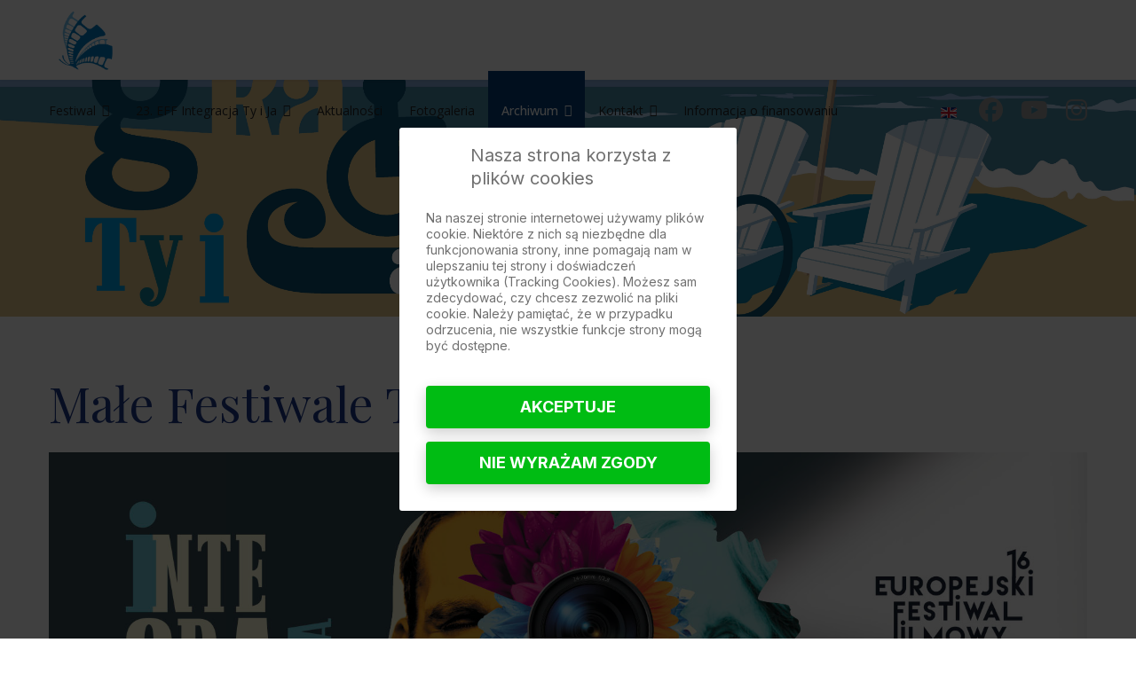

--- FILE ---
content_type: text/html; charset=utf-8
request_url: https://integracjatyija.pl/pl/archiwum/16-eff-integracja-ty-i-ja/male-festiwale-ty-i-ja-2019
body_size: 11330
content:
<!doctype html><html lang=pl-pl dir=ltr><head><meta name=viewport content="width=device-width, initial-scale=1, shrink-to-fit=no"><meta charset=utf-8><meta name=generator content="Integracja Ty i Ja"><title>Integracja Ty i ja - Małe Festiwale Ty i Ja 2019</title><link href=/images/favicon.png rel=icon type=image/png><link rel=stylesheet href=/media/com_jchoptimize/cache/css/d941cc350520d21f204f4c1c533e29277ad0888f4ed94f7756a991f28c230672.css><link rel=stylesheet href=/media/com_jchoptimize/cache/css/d941cc350520d21f204f4c1c533e2927cd7a643345495334d238a41136a8f295.css><link rel=stylesheet href=/media/com_jchoptimize/cache/css/d941cc350520d21f204f4c1c533e2927c28b13e692296f14d0318c5aa75b568d.css><link rel=stylesheet href=/media/com_jchoptimize/cache/css/d941cc350520d21f204f4c1c533e2927b3df670e0423a250baa7506d3c191bc2.css><link rel=stylesheet href=/media/com_jchoptimize/cache/css/d941cc350520d21f204f4c1c533e292763ae9063aed35a5ebf323f43e7eaae73.css><link rel=stylesheet href=/media/com_jchoptimize/cache/css/d941cc350520d21f204f4c1c533e292769c185692e5e239c97dd9a65f06dff48.css><link rel=stylesheet href=/media/com_jchoptimize/cache/css/d941cc350520d21f204f4c1c533e2927c17d4f9cc758baea173bb0c9dd232e79.css><link rel=stylesheet href=/media/com_jchoptimize/cache/css/d941cc350520d21f204f4c1c533e29279e2929e4667474bea318ed4899890fe5.css><link rel=stylesheet href=/media/com_jchoptimize/cache/css/d941cc350520d21f204f4c1c533e292757a9bdec3219f2e5008b80947749a4b4.css><link rel=stylesheet href=/media/com_jchoptimize/cache/css/d941cc350520d21f204f4c1c533e292763ab31369b1e37f241da122791843677.css><link rel=stylesheet href=/media/com_jchoptimize/cache/css/d941cc350520d21f204f4c1c533e292705a4f520b52467243fdd25208be355a9.css><link rel=stylesheet href=/media/com_jchoptimize/cache/css/d941cc350520d21f204f4c1c533e2927e7ef402c1646bc4a7a5aaa6e1e798df1.css><link rel=stylesheet href=/media/com_jchoptimize/cache/css/d941cc350520d21f204f4c1c533e29272e1b0f434a218122d0cfa783ea2fa0ac.css><link rel=stylesheet href=/media/com_jchoptimize/cache/css/d941cc350520d21f204f4c1c533e2927d232832ff429e66581d0faeceb19a76c.css><link rel=stylesheet href=/media/com_jchoptimize/cache/css/d941cc350520d21f204f4c1c533e29278fa25d521c3f233dbf88409372024527.css><link rel=stylesheet href=/media/com_jchoptimize/cache/css/d941cc350520d21f204f4c1c533e2927577f0ebe6c0d70998ac5f0ddd2dcde4a.css><link rel=stylesheet href=/media/com_jchoptimize/cache/css/d941cc350520d21f204f4c1c533e29275477d946a63b5f637b7a3ba3aa6df2e3.css><link rel=stylesheet href=/media/com_jchoptimize/cache/css/d941cc350520d21f204f4c1c533e2927f10f77502f4a1f0d3bb1536854e008b5.css><link rel=stylesheet href=/media/com_jchoptimize/cache/css/d941cc350520d21f204f4c1c533e29274167abf36f6883b00d5d51a065f55297.css class=jchoptimize-image-attributes><link href="//fonts.googleapis.com/css?family=Inter:100,100i,200,200i,300,300i,400,400i,500,500i,600,600i,700,700i,800,800i,900,900i&amp;subset=cyrillic&amp;display=swap" rel=stylesheet media=none onload="media=&quot;all&quot;"><link href="//fonts.googleapis.com/css?family=Playfair Display:100,100i,200,200i,300,300i,400,400i,500,500i,600,600i,700,700i,800,800i,900,900i&amp;subset=latin-ext&amp;display=swap" rel=stylesheet media=none onload="media=&quot;all&quot;"><link href="//fonts.googleapis.com/css?family=Open Sans:100,100i,200,200i,300,300i,400,400i,500,500i,600,600i,700,700i,800,800i,900,900i&amp;subset=latin-ext&amp;display=swap" rel=stylesheet media=none onload="media=&quot;all&quot;"> <script type=application/json class="joomla-script-options new">{"skipto-settings":{"settings":{"skipTo":{"enableActions":false,"enableHeadingLevelShortcuts":false,"accesskey":"9","displayOption":"popup","buttonLabel":"Nawigacja klawiaturą","buttonTooltipAccesskey":"Klawisz dostępu to $key","landmarkGroupLabel":"Punkty orientacyjne","headingGroupLabel":"Konspekt strony","mofnGroupLabel":" ($m z $n)","headingLevelLabel":"Poziom nagłówka","mainLabel":"Treść główna","searchLabel":"Szukaj","navLabel":"Nawigacja","regionLabel":"Obszar","asideLabel":"Uzupełniające","footerLabel":"Stopka strony","headerLabel":"Nagłówek strony","formLabel":"Formularz","msgNoLandmarksFound":"Brak punktów orientacyjnych, do których można przejść","msgNoHeadingsFound":"Brak nagłówków do przeskoczenia","headings":"h1, h2, h3","landmarks":"main, nav, search, aside, header, footer, form"}}},"data":{"breakpoints":{"tablet":991,"mobile":480},"header":{"stickyOffset":"100"}},"joomla.jtext":{"ERROR":"Błąd","MESSAGE":"Wiadomość","NOTICE":"Uwaga","WARNING":"Ostrzeżenie","JCLOSE":"Zamknij","JOK":"OK","JOPEN":"Otwórz"},"system.paths":{"root":"","rootFull":"https:\/\/integracjatyija.pl\/","base":"","baseFull":"https:\/\/integracjatyija.pl\/"},"csrf.token":"2a48297802c84c645d91c4512465f331","accessibility-options":{"labels":{"menuTitle":"Ustawienia dostępności","increaseText":"Zwiększ rozmiar tekstu","decreaseText":"Zmniejsz rozmiar tekstu","increaseTextSpacing":"Zwiększ odstępy w tekście","decreaseTextSpacing":"Zmniejsz odstępy w tekście","invertColors":"Odwróć kolory","grayHues":"Szare odcienie","underlineLinks":"Podkreślaj łącza","bigCursor":"Duży kursor","readingGuide":"Linia czytania","textToSpeech":"Tekst na mowę","speechToText":"Mowa na tekst","resetTitle":"Wyczyść","closeTitle":"Zamknij"},"icon":{"position":{"left":{"size":"0","units":"px"}},"useEmojis":true},"hotkeys":{"enabled":true,"helpTitles":true},"textToSpeechLang":["pl-PL"],"speechToTextLang":["pl-PL"]}}</script> <script type=application/ld+json>{"@context":"https://schema.org","@graph":[{"@type":"Organization","@id":"https://integracjatyija.pl/#/schema/Organization/base","name":"Integracja Ty i ja","url":"https://integracjatyija.pl/"},{"@type":"WebSite","@id":"https://integracjatyija.pl/#/schema/WebSite/base","url":"https://integracjatyija.pl/","name":"Integracja Ty i ja","publisher":{"@id":"https://integracjatyija.pl/#/schema/Organization/base"}},{"@type":"WebPage","@id":"https://integracjatyija.pl/#/schema/WebPage/base","url":"https://integracjatyija.pl/pl/archiwum/16-eff-integracja-ty-i-ja/male-festiwale-ty-i-ja-2019","name":"Integracja Ty i ja - Małe Festiwale Ty i Ja 2019","isPartOf":{"@id":"https://integracjatyija.pl/#/schema/WebSite/base"},"about":{"@id":"https://integracjatyija.pl/#/schema/Organization/base"},"inLanguage":"pl-PL"},{"@type":"Article","@id":"https://integracjatyija.pl/#/schema/com_content/article/775","name":"Małe Festiwale Ty i Ja 2019","headline":"Małe Festiwale Ty i Ja 2019","inLanguage":"pl-PL","isPartOf":{"@id":"https://integracjatyija.pl/#/schema/WebPage/base"}}]}</script> </head><body class="site helix-ultimate hu com_content com-content view-article layout-default task-none itemid-489 pl-pl ltr sticky-header layout-fluid offcanvas-init offcanvs-position-right"><div class=body-wrapper><div class=body-innerwrapper><div class=sticky-header-placeholder></div><header id=sp-header class=header-with-social><div class=container><div class=container-inner><div class=row><div id=sp-logo class="has-border col-auto"><div class=sp-column><div class=logo><a href=/> <img class='logo-image  d-none d-lg-inline-block' srcset='https://integracjatyija.pl/images/logo.png 1x, https://integracjatyija.pl/images/logo.png 2x' src=https://integracjatyija.pl/images/logo.png alt='Integracja Ty i ja' width=250 height=249> <img class="logo-image-phone d-inline-block d-lg-none" src=https://integracjatyija.pl/images/logo.png alt="Integracja Ty i ja" width=250 height=249></a></div></div></div><div id=sp-menu class="menu-with-social col-auto flex-auto"><div class="sp-column d-flex justify-content-between align-items-center"><div class="d-flex menu-wrap menu-with-offcanvas justify-content-between align-items-center flex-auto"> <nav class="sp-megamenu-wrapper d-flex" role=navigation><a id=offcanvas-toggler aria-label=Menu class="offcanvas-toggler-right d-flex d-lg-none" href=#><div class=burger-icon aria-hidden=true><span></span><span></span><span></span></div></a><ul class="sp-megamenu-parent menu-animation-none d-none d-lg-block"><li class="sp-menu-item sp-has-child"><a href=/pl/o-festiwalu>Festiwal</a><div class="sp-dropdown sp-dropdown-main sp-menu-right" style="width: 240px;"><div class=sp-dropdown-inner><ul class=sp-dropdown-items><li class=sp-menu-item><a href=/pl/o-festiwalu>Idea festiwalu</a></li><li class=sp-menu-item><a href=/pl/o-festiwalu/jury>Jury</a></li><li class=sp-menu-item><a href=/pl/o-festiwalu/werdykty-i-nagrody/event/werdykty-nagrody>Werdykty i nagrody</a></li><li class="sp-menu-item sp-has-child"><a href=/pl/o-festiwalu/wydarzenia/event/wydarzenia>Wydarzenia</a><div class="sp-dropdown sp-dropdown-sub sp-menu-right" style="width: 240px;"><div class=sp-dropdown-inner><ul class=sp-dropdown-items><li class=sp-menu-item><a href=/pl/o-festiwalu/wydarzenia/event/wydarzenia>Wydarzenia</a></li><li class=sp-menu-item><a href=/pl/o-festiwalu/wydarzenia/konferencje/event/konfrencje>Konferencje</a></li><li class=sp-menu-item><a href=/pl/o-festiwalu/wydarzenia/warsztaty/event/warsztaty>Warsztaty</a></li><li class=sp-menu-item><a href=/pl/o-festiwalu/wydarzenia/male-festiwale-galeria/event/male-festiwale>Małe festiwale</a></li><li class=sp-menu-item><a href=/pl/o-festiwalu/wydarzenia/spotkania-z-filmowcami/event/spotkania-filmowcy>Spotkania z filmowcami</a></li><li class=sp-menu-item><a href=/pl/o-festiwalu/wydarzenia/fotokonfrontacje/event/fotokonfrontacje>Fotokonfrontacje</a></li><li class=sp-menu-item><a href=/pl/o-festiwalu/wydarzenia/koncerty/event/koncerty>Koncerty</a></li><li class=sp-menu-item><a href=/pl/o-festiwalu/wydarzenia/wystawy/event/wystawy>Wystawy</a></li><li class=sp-menu-item><a href=/pl/o-festiwalu/wydarzenia/spotkania-bez-barier/event/bez-barier>Spotkania bez barier</a></li><li class="sp-menu-item sp-has-child"><a href=#>Imprezy towarzyszące festiwalowi</a><div class="sp-dropdown sp-dropdown-sub sp-menu-right" style="width: 240px;"><div class=sp-dropdown-inner><ul class=sp-dropdown-items><li class=sp-menu-item><a href=/pl/o-festiwalu/wydarzenia/imprezy-towarzyszace-festiwalowi/filmowa-akademia-integracji/event/fai>Filmowa Akademia Integracji</a></li><li class=sp-menu-item><a href=/pl/o-festiwalu/wydarzenia/imprezy-towarzyszace-festiwalowi/eff-integracja-ty-i-ja-w-polsce/event/efe-integracja-kino>EFF Integracja Ty i Ja w Polsce</a></li></ul></div></div></li></ul></div></div></li><li class=sp-menu-item><a href=/pl/kontakt-i-lokalizacja/organizatorzy>Organizatorzy</a></li><li class=sp-menu-item><a href=/pl/o-festiwalu/nagrody-dla-festiwalu/event/nagrody-festiwal>Nagrody dla festiwalu</a></li><li class=sp-menu-item><a href=/pl/o-festiwalu/gwiazdy-festiwalu/event/GwiazdyFestiwalu>Gwiazdy festiwalu</a></li></ul></div></div></li><li class="sp-menu-item sp-has-child"><a href=/pl/archiwum/21-eff-integracjatyija/regulamin>23. EFF Integracja Ty i Ja </a><div class="sp-dropdown sp-dropdown-main sp-menu-right" style="width: 240px;"><div class=sp-dropdown-inner><ul class=sp-dropdown-items><li class=sp-menu-item><a href=/pl/23-eff-integracjatyija-2/regulamin>Regulamin 2026</a></li><li class=sp-menu-item><a href=/pl/23-eff-integracjatyija-2/karta-zgloszenia>Karta zgłoszenia </a></li></ul></div></div></li><li class=sp-menu-item><a href=/pl/aktualnosci>Aktualności</a></li><li class=sp-menu-item><a href=/pl/fotogaleria-pl>Fotogaleria</a></li><li class="sp-menu-item sp-has-child active"><a href=/pl/archiwum/16-eff-integracja-ty-i-ja/program>Archiwum</a><div class="sp-dropdown sp-dropdown-main sp-menu-right" style="width: 240px;"><div class=sp-dropdown-inner><ul class=sp-dropdown-items><li class="sp-menu-item sp-has-child"><a href=/pl/archiwum/21-eff-integracjatyija/regulamin>21. EFF Integracja Ty i Ja</a><div class="sp-dropdown sp-dropdown-sub sp-menu-right" style="width: 240px;"><div class=sp-dropdown-inner><ul class=sp-dropdown-items><li class=sp-menu-item><a href=/pl/archiwum/21-eff-integracjatyija/informacja-pfron>Informacja PFRON</a></li><li class=sp-menu-item><a href=/pl/archiwum/21-eff-integracjatyija/regulamin>Regulamin</a></li><li class=sp-menu-item><a href=/pl/archiwum/21-eff-integracjatyija/karta-zgloszenia>Karta zgłoszenia </a></li><li class=sp-menu-item><a href=/pl/archiwum/21-eff-integracjatyija/wspieraja-nas>Wspierają nas</a></li><li class=sp-menu-item><a href=/pl/archiwum/21-eff-integracjatyija/program>Program</a></li><li class=sp-menu-item><a href=/pl/archiwum/21-eff-integracjatyija/werdykt-jury-2023>Werdykt</a></li><li class=sp-menu-item><a href=/pl/archiwum/21-eff-integracjatyija/fotografie-21-effi>Fotografie 21. EFFI</a></li></ul></div></div></li><li class="sp-menu-item sp-has-child"><a href=/pl/archiwum/21-eff-integracjatyija/wspieraja-nas>20. EFF Integracja Ty i Ja</a><div class="sp-dropdown sp-dropdown-sub sp-menu-right" style="width: 240px;"><div class=sp-dropdown-inner><ul class=sp-dropdown-items><li class=sp-menu-item><a href=/pl/archiwum/20-eff-integracjatyija/program-20-europejskiego-festiwalu-filmowego-integracja-ty-i-ja>Program</a></li><li class=sp-menu-item><a href=/pl/archiwum/20-eff-integracjatyija/informacja-pfron>Informacja PFRON</a></li><li class=sp-menu-item><a href=/pl/archiwum/20-eff-integracjatyija/jury-20-europejskiego-festiwalu-filmowego-integracja-ty-i-ja>Jury</a></li><li class=sp-menu-item><a href=/pl/archiwum/20-eff-integracjatyija/male-festiwale-ty-i-ja-2023>Małe Festiwale Ty i Ja</a></li><li class=sp-menu-item><a href=/pl/archiwum/20-eff-integracjatyija/regulamin>Regulamin</a></li><li class=sp-menu-item><a href=/pl/archiwum/20-eff-integracjatyija/karta-zgloszenia>Karta zgłoszenia </a></li></ul></div></div></li><li class="sp-menu-item sp-has-child"><a href=/pl/archiwum/festiwal-2022/regulamin>19. EFF Integracja Ty i Ja</a><div class="sp-dropdown sp-dropdown-sub sp-menu-right" style="width: 240px;"><div class=sp-dropdown-inner><ul class=sp-dropdown-items><li class=sp-menu-item><a href=/pl/archiwum/festiwal-2022/program>Program</a></li><li class=sp-menu-item><a href=/pl/archiwum/festiwal-2022/jury-19-eff-integracja-ty-i-ja>Jury 19. EFF Integracja Ty i Ja</a></li><li class=sp-menu-item><a href=/pl/archiwum/festiwal-2022/lista-filmow>Lista filmów</a></li><li class=sp-menu-item><a href=/pl/archiwum/festiwal-2022/plakat>Plakat</a></li><li class=sp-menu-item><a href=/pl/archiwum/festiwal-2022/eff-integracja-ty-i-ja-w-kinach-w-polsce>EFF Integracja Ty i Ja w Kinach w Polsce</a></li><li class=sp-menu-item><a href=/pl/archiwum/festiwal-2022/male-festiwale-ty-i-ja>Małe Festiwale Ty i Ja</a></li><li class=sp-menu-item><a href=/pl/archiwum/festiwal-2022/regulamin>Regulamin</a></li><li class=sp-menu-item><a href=/pl/archiwum/festiwal-2022/karta-zgloszenia>Karta zgłoszenia </a></li><li class=sp-menu-item><a href=/pl/archiwum/festiwal-2022/wspieraja-nas>Wspierają nas</a></li><li class=sp-menu-item><a href=/pl/archiwum/festiwal-2022/informacja-pfron>Informacja PFRON</a></li></ul></div></div></li><li class="sp-menu-item sp-has-child"><a href=/pl/archiwum/18-eff-integracja-ty-i-ja/regulamin>18. EFF Integracja Ty i Ja</a><div class="sp-dropdown sp-dropdown-sub sp-menu-right" style="width: 240px;"><div class=sp-dropdown-inner><ul class=sp-dropdown-items><li class=sp-menu-item><a href=/pl/archiwum/18-eff-integracja-ty-i-ja/program>Program</a></li><li class=sp-menu-item><a href=/pl/archiwum/18-eff-integracja-ty-i-ja/filmy>Filmy</a></li><li class=sp-menu-item><a href=/pl/archiwum/18-eff-integracja-ty-i-ja/werdukt-jury-2021>Werdykt Jury</a></li><li class=sp-menu-item><a href=/pl/archiwum/18-eff-integracja-ty-i-ja/2021>Jury</a></li><li class=sp-menu-item><a href=/pl/archiwum/18-eff-integracja-ty-i-ja/eff-integracja-ty-i-ja-w-kinach-w-polsce>EFF Integracja Ty i Ja w Kinach w Polsce</a></li><li class=sp-menu-item><a href=/pl/archiwum/18-eff-integracja-ty-i-ja/male-festiwale-ty-i-ja-2021>Małe Festiwale Ty i Ja</a></li><li class=sp-menu-item><a href=/pl/archiwum/18-eff-integracja-ty-i-ja/wspieraja-nas>Wspierają nas</a></li><li class=sp-menu-item><a href=/pl/archiwum/18-eff-integracja-ty-i-ja/informacja-pfron>Informacja PFRON</a></li><li class=sp-menu-item><a href=/pl/archiwum/18-eff-integracja-ty-i-ja/regulamin>Regulamin</a></li><li class=sp-menu-item><a href=/pl/archiwum/18-eff-integracja-ty-i-ja/karta-zgloszenia>Karta zgłoszenia</a></li></ul></div></div></li><li class="sp-menu-item sp-has-child"><a href=/pl/archiwum/17-eff-integracja-ty-i-ja/regulamin>17. EFF Integracja Ty i Ja</a><div class="sp-dropdown sp-dropdown-sub sp-menu-right" style="width: 240px;"><div class=sp-dropdown-inner><ul class=sp-dropdown-items><li class=sp-menu-item><a href=/pl/archiwum/17-eff-integracja-ty-i-ja/program>Program</a></li><li class=sp-menu-item><a href=/pl/archiwum/17-eff-integracja-ty-i-ja/filmy>Filmy</a></li><li class=sp-menu-item><a href=/pl/archiwum/17-eff-integracja-ty-i-ja/werdukt-jury>Werdukt Jury</a></li><li class=sp-menu-item><a href=/pl/archiwum/17-eff-integracja-ty-i-ja/jury>Jury</a></li><li class=sp-menu-item><a href=/pl/archiwum/17-eff-integracja-ty-i-ja/eff-integracja-ty-i-ja-w-kinach-w-polsce>EFF Integracja Ty i Ja w Kinach w Polsce</a></li><li class=sp-menu-item><a href=/pl/archiwum/17-eff-integracja-ty-i-ja/male-festiwale-ty-i-ja-2020>Małe Festiwale Ty i Ja</a></li><li class=sp-menu-item><a href=/pl/archiwum/17-eff-integracja-ty-i-ja/wspierali-nas>Wspierali nas</a></li><li class=sp-menu-item><a href=/pl/archiwum/17-eff-integracja-ty-i-ja/covid-19>COVID-19</a></li><li class=sp-menu-item><a href=/pl/archiwum/17-eff-integracja-ty-i-ja/regulamin>Regulamin</a></li><li class=sp-menu-item><a href=/pl/archiwum/17-eff-integracja-ty-i-ja/karta-zgloszenia>Karta zgłoszenia</a></li></ul></div></div></li><li class="sp-menu-item sp-has-child active"><a href=/pl/archiwum/16-eff-integracja-ty-i-ja/program>16. EFF Integracja Ty i Ja</a><div class="sp-dropdown sp-dropdown-sub sp-menu-right" style="width: 240px;"><div class=sp-dropdown-inner><ul class=sp-dropdown-items><li class=sp-menu-item><a href=/pl/archiwum/16-eff-integracja-ty-i-ja/program>Program</a></li><li class=sp-menu-item><a href=/pl/archiwum/16-eff-integracja-ty-i-ja/filmy>Filmy</a></li><li class=sp-menu-item><a href=/pl/archiwum/16-eff-integracja-ty-i-ja/werdykt-jury>Werdykt Jury</a></li><li class=sp-menu-item><a href=/pl/archiwum/16-eff-integracja-ty-i-ja/jury>Jury</a></li><li class=sp-menu-item><a href=/pl/archiwum/16-eff-integracja-ty-i-ja/eff-integracja-ty-i-ja-w-kinach-w-polsce>EFF Integracja Ty i Ja w Kinach w Polsce</a></li><li class="sp-menu-item current-item active"><a aria-current=page href=/pl/archiwum/16-eff-integracja-ty-i-ja/male-festiwale-ty-i-ja-2019>Małe Festiwale Ty i Ja</a></li><li class=sp-menu-item><a href=/pl/archiwum/16-eff-integracja-ty-i-ja/wspierali-nas>Wspierali nas</a></li><li class=sp-menu-item><a href=/pl/archiwum/16-eff-integracja-ty-i-ja/regulamin>Regulamin</a></li><li class=sp-menu-item><a href=/pl/archiwum/16-eff-integracja-ty-i-ja/karta-zgloszenia>Karta zgłoszenia</a></li><li class=sp-menu-item><a href=/pl/archiwum/16-eff-integracja-ty-i-ja/biuro-organizacyjne>Biuro organizacyjne</a></li></ul></div></div></li><li class="sp-menu-item sp-has-child"><a href=/pl/archiwum/15-eff-integracja-ty-i-ja/program>15. EFF Integracja Ty i Ja</a><div class="sp-dropdown sp-dropdown-sub sp-menu-right" style="width: 240px;"><div class=sp-dropdown-inner><ul class=sp-dropdown-items><li class=sp-menu-item><a href=/pl/archiwum/15-eff-integracja-ty-i-ja/program>Program</a></li><li class=sp-menu-item><a href=/pl/archiwum/15-eff-integracja-ty-i-ja/filmy>Filmy</a></li><li class=sp-menu-item><a href=/pl/archiwum/15-eff-integracja-ty-i-ja/werdykt-jury>Werdykt Jury</a></li><li class=sp-menu-item><a href=/pl/archiwum/15-eff-integracja-ty-i-ja/jury>Jury</a></li><li class=sp-menu-item><a href=/pl/archiwum/15-eff-integracja-ty-i-ja/male-festiwale-ty-i-ja-2018>Małe Festiwale Ty i Ja 2018</a></li><li class=sp-menu-item><a href=/pl/archiwum/15-eff-integracja-ty-i-ja/2-dni-z-eff-integracja-ty-i-ja>2 dni z EFF Integracja Ty i Ja</a></li><li class=sp-menu-item><a href=/pl/archiwum/15-eff-integracja-ty-i-ja/wspierali-nas>Wspierali nas</a></li><li class=sp-menu-item><a href=/pl/archiwum/15-eff-integracja-ty-i-ja/regulamin>Regulamin</a></li><li class=sp-menu-item><a href=/pl/archiwum/15-eff-integracja-ty-i-ja/karta-zgloszenia>Karta zgłoszenia</a></li><li class=sp-menu-item><a href=/pl/archiwum/15-eff-integracja-ty-i-ja/biuro-organizacyjne>Biuro organizacyjne</a></li></ul></div></div></li><li class="sp-menu-item sp-has-child"><a href=/pl/archiwum/14-eff-integracja-ty-i-ja/program>14. EFF Integracja Ty i Ja</a><div class="sp-dropdown sp-dropdown-sub sp-menu-right" style="width: 240px;"><div class=sp-dropdown-inner><ul class=sp-dropdown-items><li class=sp-menu-item><a href=/pl/archiwum/14-eff-integracja-ty-i-ja/haslo-przewodnie>Hasło przewodnie</a></li><li class=sp-menu-item><a href=/pl/archiwum/14-eff-integracja-ty-i-ja/program>Program</a></li><li class=sp-menu-item><a href=/pl/archiwum/14-eff-integracja-ty-i-ja/filmy>Filmy</a></li><li class=sp-menu-item><a href=/pl/archiwum/14-eff-integracja-ty-i-ja/werdykt-jury>Werdykt Jury</a></li><li class=sp-menu-item><a href=/pl/archiwum/14-eff-integracja-ty-i-ja/jury>Jury</a></li><li class=sp-menu-item><a href=/pl/archiwum/14-eff-integracja-ty-i-ja/male-festiwale-ty-i-ja-2017>Małe Festiwale Ty i Ja 2017</a></li><li class=sp-menu-item><a href=/pl/archiwum/14-eff-integracja-ty-i-ja/2-dni-z-eff-integracja-ty-i-ja>2 dni z EFF Integracja Ty i Ja</a></li><li class=sp-menu-item><a href=/pl/archiwum/14-eff-integracja-ty-i-ja/filmowa-akademia-integracji>Filmowa Akademia Integracji</a></li><li class=sp-menu-item><a href=/pl/archiwum/14-eff-integracja-ty-i-ja/wspierali-nas>Wspierali nas</a></li><li class=sp-menu-item><a href=/pl/archiwum/14-eff-integracja-ty-i-ja/regulamin>Regulamin</a></li><li class=sp-menu-item><a href=/pl/archiwum/14-eff-integracja-ty-i-ja/karta-zgloszenia>Karta zgłoszenia</a></li><li class=sp-menu-item><a href=/pl/archiwum/14-eff-integracja-ty-i-ja/biuro-organizacyjne>Biuro organizacyjne</a></li></ul></div></div></li><li class="sp-menu-item sp-has-child"><a href=/pl/archiwum/13-eff-integracja-ty-i-ja/program>13. EFF Integracja Ty i Ja</a><div class="sp-dropdown sp-dropdown-sub sp-menu-right" style="width: 240px;"><div class=sp-dropdown-inner><ul class=sp-dropdown-items><li class=sp-menu-item><a href=/pl/archiwum/13-eff-integracja-ty-i-ja/program>Program</a></li><li class=sp-menu-item><a href=/pl/archiwum/13-eff-integracja-ty-i-ja/filmy>Filmy</a></li><li class=sp-menu-item><a href=/pl/archiwum/13-eff-integracja-ty-i-ja/werdykt-jury>Werdykt Jury</a></li><li class=sp-menu-item><a href=/pl/archiwum/13-eff-integracja-ty-i-ja/jury>Jury </a></li><li class=sp-menu-item><a href=/pl/archiwum/13-eff-integracja-ty-i-ja/konferencja-naukowa>Konferencja naukowa </a></li><li class=sp-menu-item><a href=/pl/archiwum/13-eff-integracja-ty-i-ja/male-festiwale-ty-i-ja-2016>Małe Festiwale Ty i Ja 2016</a></li><li class=sp-menu-item><a href=/pl/archiwum/13-eff-integracja-ty-i-ja/13-eff-integracja-ty-i-ja-w-kinach-w-polsce>13. EFF Integracja Ty i Ja w kinach w Polsce</a></li><li class=sp-menu-item><a href=/pl/archiwum/13-eff-integracja-ty-i-ja/fotokonfrontacje>Fotokonfrontacje</a></li><li class=sp-menu-item><a href=/pl/archiwum/13-eff-integracja-ty-i-ja/filmowa-akademia-integracji>Filmowa Akademia Integracji</a></li><li class=sp-menu-item><a href=/pl/archiwum/13-eff-integracja-ty-i-ja/wspierali-nas>Wspierali nas</a></li><li class=sp-menu-item><a href=/pl/archiwum/13-eff-integracja-ty-i-ja/regulamin>Regulamin</a></li><li class=sp-menu-item><a href=/pl/archiwum/13-eff-integracja-ty-i-ja/karta-zgloszenia>Karta zgłoszenia</a></li><li class=sp-menu-item><a href=/pl/archiwum/13-eff-integracja-ty-i-ja/biuro-organizacyjne>Biuro organizacyjne</a></li></ul></div></div></li><li class="sp-menu-item sp-has-child"><a href=/pl/archiwum/12-eff-integracja-ty-i-ja/program>12. EFF Integracja Ty i Ja</a><div class="sp-dropdown sp-dropdown-sub sp-menu-right" style="width: 240px;"><div class=sp-dropdown-inner><ul class=sp-dropdown-items><li class=sp-menu-item><a href=/pl/archiwum/12-eff-integracja-ty-i-ja/haslo-przewodnie>Hasło przewodnie</a></li><li class=sp-menu-item><a href=/pl/archiwum/12-eff-integracja-ty-i-ja/program>Program</a></li><li class=sp-menu-item><a href=/pl/archiwum/12-eff-integracja-ty-i-ja/filmy>Filmy</a></li><li class=sp-menu-item><a href=/pl/archiwum/12-eff-integracja-ty-i-ja/werdykt-jury>Werdykt Jury</a></li><li class=sp-menu-item><a href=/pl/archiwum/12-eff-integracja-ty-i-ja/jury>Jury</a></li><li class=sp-menu-item><a href=/pl/archiwum/12-eff-integracja-ty-i-ja/male-festiwale-ty-i-ja>Małe Festiwale &quot;Ty i Ja&quot;</a></li><li class=sp-menu-item><a href=/pl/archiwum/12-eff-integracja-ty-i-ja/2-dni-z-eff-integracja-ty-i-ja-w-kinach-w-polsce>2 dni z EFF Integracja Ty i Ja w kinach w Polsce</a></li><li class=sp-menu-item><a href=/pl/archiwum/12-eff-integracja-ty-i-ja/fotokonfrontacje>Fotokonfrontacje</a></li><li class=sp-menu-item><a href=/pl/archiwum/12-eff-integracja-ty-i-ja/filmowa-akademia-integracji>Filmowa Akademia Integracji</a></li><li class=sp-menu-item><a href=/pl/archiwum/12-eff-integracja-ty-i-ja/bajka-bez-barier>Bajka Bez Barier </a></li><li class=sp-menu-item><a href=/pl/archiwum/12-eff-integracja-ty-i-ja/wspierali-nas>Wspierali nas</a></li><li class=sp-menu-item><a href=/pl/archiwum/12-eff-integracja-ty-i-ja/regulamin>Regulamin</a></li><li class=sp-menu-item><a href=/pl/archiwum/12-eff-integracja-ty-i-ja/karta-zgloszenia>Karta zgłoszenia</a></li><li class=sp-menu-item><a href=/pl/archiwum/12-eff-integracja-ty-i-ja/biuro-organizacyjne>Biuro organizacyjne</a></li></ul></div></div></li><li class="sp-menu-item sp-has-child"><a href=/pl/archiwum/22-eff-integracjatyija-2/program>11. EFF Integracja Ty i Ja</a><div class="sp-dropdown sp-dropdown-sub sp-menu-right" style="width: 240px;"><div class=sp-dropdown-inner><ul class=sp-dropdown-items><li class=sp-menu-item><a href=/pl/archiwum/11-eff-integracja-ty-i-ja/filmy>Filmy</a></li><li class=sp-menu-item><a href=/pl/archiwum/11-eff-integracja-ty-i-ja/werdykt-jury>Werdykt Jury</a></li><li class=sp-menu-item><a href=/pl/archiwum/11-eff-integracja-ty-i-ja/jury>Jury</a></li><li class=sp-menu-item><a href=/pl/archiwum/11-eff-integracja-ty-i-ja/bohaterowie-integracji>Bohaterowie integracji</a></li><li class=sp-menu-item><a href=/pl/archiwum/11-eff-integracja-ty-i-ja/goscie>Goście</a></li><li class=sp-menu-item><a href=/pl/archiwum/11-eff-integracja-ty-i-ja/male-festiwale-ty-i-ja>Małe Festiwale &quot;Ty i Ja&quot;</a></li><li class=sp-menu-item><a href=/pl/archiwum/11-eff-integracja-ty-i-ja/2-dni-z-eff-integracja-ty-i-ja-w-kinach-w-polsce>2 dni z EFF Integracja Ty i Ja w kinach w Polsce</a></li><li class=sp-menu-item><a href=/pl/archiwum/11-eff-integracja-ty-i-ja/wspierali-nas>Wspierali nas</a></li><li class=sp-menu-item><a href=/pl/archiwum/11-eff-integracja-ty-i-ja/regulamin>Regulamin</a></li><li class=sp-menu-item><a href=/pl/archiwum/11-eff-integracja-ty-i-ja/karta-zgloszenia>Karta zgłoszenia</a></li><li class=sp-menu-item><a href=/pl/archiwum/11-eff-integracja-ty-i-ja/biuro-organizacyjne>Biuro organizacyjne</a></li></ul></div></div></li><li class="sp-menu-item sp-has-child"><a href=/pl/archiwum/21-eff-integracjatyija/regulamin>22. EFF Integracja Ty i Ja </a><div class="sp-dropdown sp-dropdown-sub sp-menu-right" style="width: 240px;"><div class=sp-dropdown-inner><ul class=sp-dropdown-items><li class=sp-menu-item><a href=/pl/archiwum/22-eff-integracjatyija-2/regulamin>Regulamin</a></li><li class=sp-menu-item><a href=/pl/archiwum/22-eff-integracjatyija-2/karta-zgloszenia-2>Karta zgłoszenia</a></li><li class=sp-menu-item><a href=/pl/archiwum/22-eff-integracjatyija-2/informacja-pfron>Informacja PFRON</a></li><li class=sp-menu-item><a href=/pl/archiwum/22-eff-integracjatyija-2/informacja-o-finansowaniu>Informacja o finansowaniu </a></li><li class=sp-menu-item><a href=/pl/archiwum/22-eff-integracjatyija-2/program>Program</a></li><li class=sp-menu-item><a href=/pl/archiwum/22-eff-integracjatyija-2/opisy-filmow-2025>Opisy filmów 2025</a></li><li class=sp-menu-item><a href=/pl/archiwum/22-eff-integracjatyija-2/werdykt-jury-2024>Werdykt</a></li></ul></div></div></li></ul></div></div></li><li class="sp-menu-item sp-has-child"><a href=/pl/kontakt-i-lokalizacja/dane-kontaktowe>Kontakt</a><div class="sp-dropdown sp-dropdown-main sp-menu-right" style="width: 240px;"><div class=sp-dropdown-inner><ul class=sp-dropdown-items><li class=sp-menu-item><a href=/pl/kontakt-i-lokalizacja/organizatorzy>Organizatorzy</a></li><li class=sp-menu-item><a href=/pl/kontakt-i-lokalizacja/biuro-organizacyjne>Biuro organizacyjne</a></li><li class=sp-menu-item><a href=/pl/kontakt-i-lokalizacja/dane-kontaktowe>Dane Kontaktowe</a></li><li class=sp-menu-item><a href=/pl/kontakt-i-lokalizacja/konto-bankowe>Konto bankowe</a></li></ul></div></div></li><li class=sp-menu-item><a href=/pl/archiwum/22-eff-integracjatyija-2/informacja-o-finansowaniu>Informacja o finansowaniu </a></li></ul></nav><div class="sp-module "><div class=sp-module-content><div class=mod-languages><p class=visually-hidden id=language_picker_des_113>Wybierz swój język</p><ul aria-labelledby=language_picker_des_113 class="mod-languages__list lang-inline"> <li> <a href=/en/> <img title="English (UK)" src=/media/mod_languages/images/en.gif alt="English (UK)" width=18 height=12 loading=lazy> </a> </li> </ul> </div> </div></div></div><div class="d-none d-lg-flex header-modules align-items-center"> </div><div class="social-wrap d-flex align-items-center"><ul class=social-icons><li class=social-icon-facebook><a target=_blank rel="noopener noreferrer" href=https://pl-pl.facebook.com/EFF.INTEGRACJATYIJA/ aria-label=Facebook><span class="fab fa-facebook" aria-hidden=true></span></a></li><li class=social-icon-youtube><a target=_blank rel="noopener noreferrer" href=https://www.youtube.com/user/IntegracjaTYiJA aria-label=Youtube><span class="fab fa-youtube" aria-hidden=true></span></a></li><li class=social-icon-instagram><a target=_blank rel="noopener noreferrer" href=https://www.instagram.com/integracjatyija/ aria-label=Instagram><span class="fab fa-instagram" aria-hidden=true></span></a></li></ul></div> <a id=offcanvas-toggler aria-label=Menu title=Menu class="mega offcanvas-toggler-secondary offcanvas-toggler-right d-flex align-items-center" href=#><div class=burger-icon><span></span><span></span><span></span></div></a> </div></div></div></div></div></header><section id=sp-section-1><div class=container><div class=container-inner><div class=row><div id=sp-slide class="col-lg-12 "><div class="sp-column "><div class="sp-module "><div class=sp-module-content><div><div class=n2_clear><ss3-force-full-width data-overflow-x="body" data-horizontal-selector="body"><div class="n2-section-smartslider fitvidsignore  n2_clear" data-ssid=7><div id=n2-ss-7-align class=n2-ss-align><div class=n2-padding><div id=n2-ss-7 data-creator="Smart Slider 3" data-responsive=fullwidth class="n2-ss-slider n2-ow n2-has-hover n2notransition  "><div class="n2-ss-slider-1 n2_ss__touch_element n2-ow"><div class="n2-ss-slider-2 n2-ow"><div class="n2-ss-slider-3 n2-ow"><div class="n2-ss-slide-backgrounds n2-ow-all"><div class=n2-ss-slide-background data-public-id=1 data-mode=fill><div class=n2-ss-slide-background-image data-blur=0 data-opacity=100 data-x=71 data-y=69 data-alt="" data-title="" style=--ss-o-pos-x:71%;--ss-o-pos-y:69%><picture class=skip-lazy data-skip-lazy=1><img src="/images/grafiki/2025/Plakat/bilboard INTEGRACJA TY I JA 25.jpg" alt="" title="" loading=lazy class=skip-lazy data-skip-lazy=1 width=9583 height=4525></picture></div><div data-color=RGBA(255,255,255,0) style="background-color: RGBA(255,255,255,0);" class=n2-ss-slide-background-color></div></div></div><div class="n2-ss-slider-4 n2-ow"> <svg xmlns=http://www.w3.org/2000/svg viewBox="0 0 1920 400" data-related-device=desktopPortrait class="n2-ow n2-ss-preserve-size n2-ss-preserve-size--slider n2-ss-slide-limiter"></svg><div data-first=1 data-slide-duration=0 data-id=22 data-slide-public-id=1 data-title=fotogaleria.jpg class="n2-ss-slide n2-ow  n2-ss-slide-22"><div role=note class=n2-ss-slide--focus tabindex=-1>fotogaleria.jpg</div><div class="n2-ss-layers-container n2-ss-slide-limiter n2-ow"><div class="n2-ss-layer n2-ow n-uc-4Sn3qez7dW8p" data-sstype=slide data-pm=default></div></div></div></div></div></div></div></div><ss3-loader></ss3-loader></div></div><div class=n2_clear></div></div></ss3-force-full-width></div></div></div></div></div></div></div></div></div></section><section id=sp-section-2><div class=row><div id=sp-title class="col-lg-12 "><div class="sp-column "></div></div></div></section><section id=sp-main-body><div class=container><div class=container-inner><div class=row><div id=sp-component class="col-lg-12 "><div class="sp-column "><div id=system-message-container aria-live=polite></div><div class="article-details " itemscope itemtype=https://schema.org/Article><meta itemprop=inLanguage content=pl-PL><div class=article-header><h1 itemprop=headline> Małe Festiwale Ty i Ja 2019 </h1></div><div class="article-can-edit d-flex flex-wrap justify-content-between"> </div><div itemprop=articleBody><p><img src=/images/2019_pliki/integracja_plakat_male_festiwale.jpg alt="integracja plakat male festiwale" width=1754 height=2480 loading=lazy></p><p><p>&nbsp;</p><p><strong>MAŁE FESTIWALE TY I JA 2019 – MATERIAŁ FILMOWY</strong></p></p><p>&nbsp;</p><p><img src=/images/2018_pliki/filmy/Wszechwidzący-m.jpg alt="Wszechwidzący m" width=640 height=360 loading=lazy>&nbsp;</p><p style="text-align: justify;"><strong>Wszechwidzący (The All Seeing Blind), reż. Nuri Cihan Özdogan, Turcja 2017, 17 min. (F) – film w&nbsp;wersji zwykłej i z audiodeskrypcją</strong><br />Złoto Saddama, zdobycz z wojny w Iraku, ukryte w bawełnie, jest szmuglowane do Turcji. Przemytnicy&nbsp;chcąc zapobiec kradzieży powiedzieli niewidomym robotnikom, że oczyszczają bawełnę z kamieni. Nie&nbsp;wiedzą, że wśród robotników jest ktoś, kto widzi.</p><p>&nbsp;</p><p>&nbsp;</p><p><img src=/images/2018_pliki/filmy/The_Unlimited_House_of_Krip-m.jpg alt="The Unlimited House of Krip m" width=640 height=334 loading=lazy></p><p style="text-align: justify;"><strong>The Unlimited House of Krip, reż. Garry&nbsp;Robson, Jane Farley, Wielka Brytania 2018, 28 min. (D) – film w wersji zwykłej i z&nbsp;audiodeskrypcją</strong></p><p style="text-align: justify;">Film pokazuje ekstrawagancki świat tańca vogue z udziałem osób z niepełnosprawnościami.&nbsp;Organizatorzy pokazu zaprosili osoby niesłyszące do prezentacji tańca vogue podczas House of Suarez&nbsp;Vogue Ball w Liverpoolu. Podtrzymywane są tradycje międzynarodowych domów mody, a jednocześnie&nbsp;prezentowane są zupełnie nowe i wyjątkowe możliwości wprowadzając do pokazów język migowy.&nbsp;Członkowie Unlimited House of Krip prezentują swoje doświadczenia i możliwości od prób do wyjścia na&nbsp;wybieg.</p><p>&nbsp;</p><p>&nbsp;</p><p><img src=/images/2018_pliki/filmy/W_czyimś_łóżku-m.jpg alt="W czyimś łóżku m" width=640 height=337 loading=lazy></p><p style="text-align: justify;"><strong>W czyimś łóżku (The Beds Of Others),&nbsp;reż. Jonay Garcia, Hiszpania 2018, 15 min (F) – film w wersji zwykłej i z audiodeskrypcją</strong><br />Laura jest seksualną asystentką wspomagającą osoby z dysfunkcjami. Marco, jej partner, nie akceptuje<br />jej zajęcia. Być może jedyną rzeczą, której potrzebujemy w życiu jest czułość.</p><p>&nbsp;</p><p>&nbsp;</p><p><img src=/images/2018_pliki/filmy/Podróż_do_cudotwórcy-m.jpg alt="Podróż do cudotwórcy m" width=640 height=360 loading=lazy></p><p style="text-align: justify;"><strong>Podróż do cudotwórcy (Journey To The&nbsp;Miracle Man), reż. Lisa Vipola, Fabian&nbsp;Wigren, Dania 2018, 65 min.(D) – film w&nbsp;wersji zwykłej i z audiodeskrypcją</strong><br />Z nadzieją ale i z wątpliwościami Fabian i&nbsp;Lisa wyruszają w podróż, która zmieni ich&nbsp;spojrzenie na świat. W małej wiosce&nbsp;Abadiânia w Brazylii mieszka Jan od Boga,&nbsp;jeden z najlepszych uzdrowicieli na świecie.&nbsp;Lisa i Fabian mają coś wspólnego,&nbsp;obydwoje cierpią na przewlekłe i&nbsp;nieuleczalne choroby. Fabian od dziecka<br />choruje na reumatyzm. U Lisy w wieku 20 lat zdiagnozowano stwardnienie rozsiane. Jest zmęczona&nbsp;akceptowaniem swojej choroby i pragnie zmiany. Kiedy nawiązuje kontakt z kobietą, która organizuje&nbsp;wycieczki do cudotwórcy, dostrzega możliwość całkowitego uleczenia. Fabian nie jest przekonany, ale&nbsp;daje się namówić. Pytaniem jest czy cudotwórca jest wybawcą wszystkich, którzy go odwiedzili i czy&nbsp;trzeba wierzyć by zostać uleczonym?</p><p>&nbsp;</p><p>&nbsp;</p><p><img src=/images/2018_pliki/filmy/Niebo_bez_gwiazd-m.jpg alt="Niebo bez gwiazd m" width=640 height=360 loading=lazy></p><p style="text-align: justify;"><strong>Niebo bez gwiazd (Sky Without Stars), reż. Katarzyna Dąbkowska-Kułacz, Polska 2018, 52 min.&nbsp;(D) – film w wersji zwykłej i z audiodeskrypcją</strong><br />To historia o niezwykłej relacji między ojcem, który prawie całkowicie stracił wzrok i jego 7-letnim synem,&nbsp;który staje się jego przewodnikiem. Robert uczy Gabrysia umiejętności potrzebnych mu w przyszłości,&nbsp;ponieważ to, co syn ogląda po raz pierwszy, ojciec prawdopodobnie widzi po raz ostatni.</p><p>&nbsp;</p></div></div></div></div></div></div></div></section><footer id=sp-footer><div class=container><div class=container-inner><div class=row><div id=sp-footer1 class="col-lg-6 "><div class="sp-column "><span class=sp-copyright>© 2026 Integracja Ty i Ja</span></div></div><div id=sp-footer2 class="col-lg-6 "><div class="sp-column "><div class="sp-module "><div class=sp-module-content><div id=mod-custom232 class="mod-custom custom"><p class=realizacja><a title="Projektowanie i tworzenie stron www Koszalin" href=https://dgsm.pl><img src=/images/realizacja-dgs.png alt="Projektowanie i tworzenie stron www Koszalin" width=197 height=32 loading=lazy></a></p></div></div></div></div></div></div></div></div></footer></div></div><div class=offcanvas-overlay></div><div class=offcanvas-menu><div class="d-flex align-items-center p-3 pt-4"><div class=logo><a href=/> <img class='logo-image  d-none d-lg-inline-block' srcset='https://integracjatyija.pl/images/logo.png 1x, https://integracjatyija.pl/images/logo.png 2x' src=https://integracjatyija.pl/images/logo.png alt='Integracja Ty i ja' width=250 height=249 loading=lazy> <img class="logo-image-phone d-inline-block d-lg-none" src=https://integracjatyija.pl/images/logo.png alt="Integracja Ty i ja" width=250 height=249 loading=lazy></a></div> <a href=# class=close-offcanvas aria-label="Close Off-canvas"><div class=burger-icon> <span></span> <span></span> <span></span> </div></a> </div><div class=offcanvas-inner><div class="d-flex header-modules mb-3"> </div><div class="sp-module "><div class=sp-module-content><ul class="mod-menu mod-list menu nav-pills"> <li class="item-707 menu-deeper menu-parent"><a href=/pl/o-festiwalu>Festiwal<span class=menu-toggler></span></a><ul class="mod-menu__sub list-unstyled small menu-child"><li class=item-708><a href=/pl/o-festiwalu>Idea festiwalu</a></li><li class=item-717><a href=/pl/o-festiwalu/jury>Jury</a></li><li class=item-718><a href=/pl/o-festiwalu/werdykty-i-nagrody/event/werdykty-nagrody>Werdykty i nagrody</a></li><li class="item-719 menu-deeper menu-parent"><a href=/pl/o-festiwalu/wydarzenia/event/wydarzenia>Wydarzenia<span class=menu-toggler></span></a><ul class="mod-menu__sub list-unstyled small menu-child"><li class=item-942><a href=/pl/o-festiwalu/wydarzenia/event/wydarzenia>Wydarzenia</a></li><li class=item-709><a href=/pl/o-festiwalu/wydarzenia/konferencje/event/konfrencje>Konferencje</a></li><li class=item-710><a href=/pl/o-festiwalu/wydarzenia/warsztaty/event/warsztaty>Warsztaty</a></li><li class=item-712><a href=/pl/o-festiwalu/wydarzenia/male-festiwale-galeria/event/male-festiwale>Małe festiwale</a></li><li class=item-713><a href=/pl/o-festiwalu/wydarzenia/spotkania-z-filmowcami/event/spotkania-filmowcy>Spotkania z filmowcami</a></li><li class=item-714><a href=/pl/o-festiwalu/wydarzenia/fotokonfrontacje/event/fotokonfrontacje>Fotokonfrontacje</a></li><li class=item-711><a href=/pl/o-festiwalu/wydarzenia/koncerty/event/koncerty>Koncerty</a></li><li class=item-715><a href=/pl/o-festiwalu/wydarzenia/wystawy/event/wystawy>Wystawy</a></li><li class=item-716><a href=/pl/o-festiwalu/wydarzenia/spotkania-bez-barier/event/bez-barier>Spotkania bez barier</a></li><li class="item-986 menu-deeper menu-parent"><a href=#>Imprezy towarzyszące festiwalowi<span class=menu-toggler></span></a><ul class="mod-menu__sub list-unstyled small menu-child"><li class=item-987><a href=/pl/o-festiwalu/wydarzenia/imprezy-towarzyszace-festiwalowi/filmowa-akademia-integracji/event/fai>Filmowa Akademia Integracji</a></li><li class=item-988><a href=/pl/o-festiwalu/wydarzenia/imprezy-towarzyszace-festiwalowi/eff-integracja-ty-i-ja-w-polsce/event/efe-integracja-kino>EFF Integracja Ty i Ja w Polsce</a></li></ul></li></ul></li><li class=item-720><a href=/pl/kontakt-i-lokalizacja/organizatorzy>Organizatorzy</a></li><li class=item-721><a href=/pl/o-festiwalu/nagrody-dla-festiwalu/event/nagrody-festiwal>Nagrody dla festiwalu</a></li><li class=item-939><a href=/pl/o-festiwalu/gwiazdy-festiwalu/event/GwiazdyFestiwalu>Gwiazdy festiwalu</a></li></ul></li><li class="item-1745 menu-deeper menu-parent"><a href=/pl/archiwum/21-eff-integracjatyija/regulamin>23. EFF Integracja Ty i Ja <span class=menu-toggler></span></a><ul class="mod-menu__sub list-unstyled small menu-child"><li class=item-1746><a href=/pl/23-eff-integracjatyija-2/regulamin>Regulamin 2026</a></li><li class=item-1747><a href=/pl/23-eff-integracjatyija-2/karta-zgloszenia>Karta zgłoszenia </a></li></ul></li><li class=item-200><a href=/pl/aktualnosci>Aktualności</a></li><li class=item-152><a href=/pl/fotogaleria-pl>Fotogaleria</a></li><li class="item-432 active menu-deeper menu-parent"><a href=/pl/archiwum/16-eff-integracja-ty-i-ja/program>Archiwum<span class=menu-toggler></span></a><ul class="mod-menu__sub list-unstyled small menu-child"><li class="item-1308 menu-deeper menu-parent"><a href=/pl/archiwum/21-eff-integracjatyija/regulamin>21. EFF Integracja Ty i Ja<span class=menu-toggler></span></a><ul class="mod-menu__sub list-unstyled small menu-child"><li class=item-1309><a href=/pl/archiwum/21-eff-integracjatyija/informacja-pfron>Informacja PFRON</a></li><li class=item-1310><a href=/pl/archiwum/21-eff-integracjatyija/regulamin>Regulamin</a></li><li class=item-1311><a href=/pl/archiwum/21-eff-integracjatyija/karta-zgloszenia>Karta zgłoszenia </a></li><li class=item-1276><a href=/pl/archiwum/21-eff-integracjatyija/wspieraja-nas>Wspierają nas</a></li><li class=item-1382><a href=/pl/archiwum/21-eff-integracjatyija/program>Program</a></li><li class=item-1275><a href=/pl/archiwum/21-eff-integracjatyija/werdykt-jury-2023>Werdykt</a></li><li class=item-1409><a href=/pl/archiwum/21-eff-integracjatyija/fotografie-21-effi>Fotografie 21. EFFI</a></li></ul></li><li class="item-1112 menu-deeper menu-parent"><a href=/pl/archiwum/21-eff-integracjatyija/wspieraja-nas>20. EFF Integracja Ty i Ja<span class=menu-toggler></span></a><ul class="mod-menu__sub list-unstyled small menu-child"><li class=item-1272><a href=/pl/archiwum/20-eff-integracjatyija/program-20-europejskiego-festiwalu-filmowego-integracja-ty-i-ja>Program</a></li><li class=item-1277><a href=/pl/archiwum/20-eff-integracjatyija/informacja-pfron>Informacja PFRON</a></li><li class=item-1273><a href=/pl/archiwum/20-eff-integracjatyija/jury-20-europejskiego-festiwalu-filmowego-integracja-ty-i-ja>Jury</a></li><li class=item-1274><a href=/pl/archiwum/20-eff-integracjatyija/male-festiwale-ty-i-ja-2023>Małe Festiwale Ty i Ja</a></li><li class=item-1113><a href=/pl/archiwum/20-eff-integracjatyija/regulamin>Regulamin</a></li><li class=item-1114><a href=/pl/archiwum/20-eff-integracjatyija/karta-zgloszenia>Karta zgłoszenia </a></li></ul></li><li class="item-879 menu-deeper menu-parent"><a href=/pl/archiwum/festiwal-2022/regulamin>19. EFF Integracja Ty i Ja<span class=menu-toggler></span></a><ul class="mod-menu__sub list-unstyled small menu-child"><li class=item-1111><a href=/pl/archiwum/festiwal-2022/program>Program</a></li><li class=item-1026><a href=/pl/archiwum/festiwal-2022/jury-19-eff-integracja-ty-i-ja>Jury 19. EFF Integracja Ty i Ja</a></li><li class=item-1024><a href=/pl/archiwum/festiwal-2022/lista-filmow>Lista filmów</a></li><li class=item-1032><a href=/pl/archiwum/festiwal-2022/plakat>Plakat</a></li><li class=item-1028><a href=/pl/archiwum/festiwal-2022/eff-integracja-ty-i-ja-w-kinach-w-polsce>EFF Integracja Ty i Ja w Kinach w Polsce</a></li><li class=item-1029><a href=/pl/archiwum/festiwal-2022/male-festiwale-ty-i-ja>Małe Festiwale Ty i Ja</a></li><li class=item-943><a href=/pl/archiwum/festiwal-2022/regulamin>Regulamin</a></li><li class=item-944><a href=/pl/archiwum/festiwal-2022/karta-zgloszenia>Karta zgłoszenia </a></li><li class=item-989><a href=/pl/archiwum/festiwal-2022/wspieraja-nas>Wspierają nas</a></li><li class=item-1031><a href=/pl/archiwum/festiwal-2022/informacja-pfron>Informacja PFRON</a></li></ul></li><li class="item-552 menu-deeper menu-parent"><a href=/pl/archiwum/18-eff-integracja-ty-i-ja/regulamin>18. EFF Integracja Ty i Ja<span class=menu-toggler></span></a><ul class="mod-menu__sub list-unstyled small menu-child"><li class=item-591><a href=/pl/archiwum/18-eff-integracja-ty-i-ja/program>Program</a></li><li class=item-572><a href=/pl/archiwum/18-eff-integracja-ty-i-ja/filmy>Filmy</a></li><li class=item-596><a href=/pl/archiwum/18-eff-integracja-ty-i-ja/werdukt-jury-2021>Werdykt Jury</a></li><li class=item-589><a href=/pl/archiwum/18-eff-integracja-ty-i-ja/2021>Jury</a></li><li class=item-590><a href=/pl/archiwum/18-eff-integracja-ty-i-ja/eff-integracja-ty-i-ja-w-kinach-w-polsce>EFF Integracja Ty i Ja w Kinach w Polsce</a></li><li class=item-580><a href=/pl/archiwum/18-eff-integracja-ty-i-ja/male-festiwale-ty-i-ja-2021>Małe Festiwale Ty i Ja</a></li><li class=item-570><a href=/pl/archiwum/18-eff-integracja-ty-i-ja/wspieraja-nas>Wspierają nas</a></li><li class=item-592><a href=/pl/archiwum/18-eff-integracja-ty-i-ja/informacja-pfron>Informacja PFRON</a></li><li class=item-553><a href=/pl/archiwum/18-eff-integracja-ty-i-ja/regulamin>Regulamin</a></li><li class=item-554><a href=/pl/archiwum/18-eff-integracja-ty-i-ja/karta-zgloszenia>Karta zgłoszenia</a></li></ul></li><li class="item-507 menu-deeper menu-parent"><a href=/pl/archiwum/17-eff-integracja-ty-i-ja/regulamin>17. EFF Integracja Ty i Ja<span class=menu-toggler></span></a><ul class="mod-menu__sub list-unstyled small menu-child"><li class=item-541><a href=/pl/archiwum/17-eff-integracja-ty-i-ja/program>Program</a></li><li class=item-537><a href=/pl/archiwum/17-eff-integracja-ty-i-ja/filmy>Filmy</a></li><li class=item-544><a href=/pl/archiwum/17-eff-integracja-ty-i-ja/werdukt-jury>Werdukt Jury</a></li><li class=item-542><a href=/pl/archiwum/17-eff-integracja-ty-i-ja/jury>Jury</a></li><li class=item-539><a href=/pl/archiwum/17-eff-integracja-ty-i-ja/eff-integracja-ty-i-ja-w-kinach-w-polsce>EFF Integracja Ty i Ja w Kinach w Polsce</a></li><li class=item-540><a href=/pl/archiwum/17-eff-integracja-ty-i-ja/male-festiwale-ty-i-ja-2020>Małe Festiwale Ty i Ja</a></li><li class=item-546><a href=/pl/archiwum/17-eff-integracja-ty-i-ja/wspierali-nas>Wspierali nas</a></li><li class=item-543><a href=/pl/archiwum/17-eff-integracja-ty-i-ja/covid-19>COVID-19</a></li><li class=item-508><a href=/pl/archiwum/17-eff-integracja-ty-i-ja/regulamin>Regulamin</a></li><li class=item-511><a href=/pl/archiwum/17-eff-integracja-ty-i-ja/karta-zgloszenia>Karta zgłoszenia</a></li></ul></li><li class="item-459 active menu-deeper menu-parent"><a href=/pl/archiwum/16-eff-integracja-ty-i-ja/program>16. EFF Integracja Ty i Ja<span class=menu-toggler></span></a><ul class="mod-menu__sub list-unstyled small menu-child"><li class=item-487><a href=/pl/archiwum/16-eff-integracja-ty-i-ja/program>Program</a></li><li class=item-481><a href=/pl/archiwum/16-eff-integracja-ty-i-ja/filmy>Filmy</a></li><li class=item-499><a href=/pl/archiwum/16-eff-integracja-ty-i-ja/werdykt-jury>Werdykt Jury</a></li><li class=item-498><a href=/pl/archiwum/16-eff-integracja-ty-i-ja/jury>Jury</a></li><li class=item-488><a href=/pl/archiwum/16-eff-integracja-ty-i-ja/eff-integracja-ty-i-ja-w-kinach-w-polsce>EFF Integracja Ty i Ja w Kinach w Polsce</a></li><li class="item-489 current active"><a href=/pl/archiwum/16-eff-integracja-ty-i-ja/male-festiwale-ty-i-ja-2019 aria-current=page>Małe Festiwale Ty i Ja</a></li><li class=item-490><a href=/pl/archiwum/16-eff-integracja-ty-i-ja/wspierali-nas>Wspierali nas</a></li><li class=item-461><a href=/pl/archiwum/16-eff-integracja-ty-i-ja/regulamin>Regulamin</a></li><li class=item-462><a href=/pl/archiwum/16-eff-integracja-ty-i-ja/karta-zgloszenia>Karta zgłoszenia</a></li><li class=item-523><a href=/pl/archiwum/16-eff-integracja-ty-i-ja/biuro-organizacyjne>Biuro organizacyjne</a></li></ul></li><li class="item-427 menu-deeper menu-parent"><a href=/pl/archiwum/15-eff-integracja-ty-i-ja/program>15. EFF Integracja Ty i Ja<span class=menu-toggler></span></a><ul class="mod-menu__sub list-unstyled small menu-child"><li class=item-451><a href=/pl/archiwum/15-eff-integracja-ty-i-ja/program>Program</a></li><li class=item-450><a href=/pl/archiwum/15-eff-integracja-ty-i-ja/filmy>Filmy</a></li><li class=item-467><a href=/pl/archiwum/15-eff-integracja-ty-i-ja/werdykt-jury>Werdykt Jury</a></li><li class=item-444><a href=/pl/archiwum/15-eff-integracja-ty-i-ja/jury>Jury</a></li><li class=item-433><a href=/pl/archiwum/15-eff-integracja-ty-i-ja/male-festiwale-ty-i-ja-2018>Małe Festiwale Ty i Ja 2018</a></li><li class=item-448><a href=/pl/archiwum/15-eff-integracja-ty-i-ja/2-dni-z-eff-integracja-ty-i-ja>2 dni z EFF Integracja Ty i Ja</a></li><li class=item-439><a href=/pl/archiwum/15-eff-integracja-ty-i-ja/wspierali-nas>Wspierali nas</a></li><li class=item-428><a href=/pl/archiwum/15-eff-integracja-ty-i-ja/regulamin>Regulamin</a></li><li class=item-429><a href=/pl/archiwum/15-eff-integracja-ty-i-ja/karta-zgloszenia>Karta zgłoszenia</a></li><li class=item-436><a href=/pl/archiwum/15-eff-integracja-ty-i-ja/biuro-organizacyjne>Biuro organizacyjne</a></li></ul></li><li class="item-364 menu-deeper menu-parent"><a href=/pl/archiwum/14-eff-integracja-ty-i-ja/program>14. EFF Integracja Ty i Ja<span class=menu-toggler></span></a><ul class="mod-menu__sub list-unstyled small menu-child"><li class=item-373><a href=/pl/archiwum/14-eff-integracja-ty-i-ja/haslo-przewodnie>Hasło przewodnie</a></li><li class=item-397><a href=/pl/archiwum/14-eff-integracja-ty-i-ja/program>Program</a></li><li class=item-402><a href=/pl/archiwum/14-eff-integracja-ty-i-ja/filmy>Filmy</a></li><li class=item-412><a href=/pl/archiwum/14-eff-integracja-ty-i-ja/werdykt-jury>Werdykt Jury</a></li><li class=item-396><a href=/pl/archiwum/14-eff-integracja-ty-i-ja/jury>Jury</a></li><li class=item-403><a href=/pl/archiwum/14-eff-integracja-ty-i-ja/male-festiwale-ty-i-ja-2017>Małe Festiwale Ty i Ja 2017</a></li><li class=item-404><a href=/pl/archiwum/14-eff-integracja-ty-i-ja/2-dni-z-eff-integracja-ty-i-ja>2 dni z EFF Integracja Ty i Ja</a></li><li class=item-367><a href=/pl/archiwum/14-eff-integracja-ty-i-ja/filmowa-akademia-integracji>Filmowa Akademia Integracji</a></li><li class=item-410><a href=/pl/archiwum/14-eff-integracja-ty-i-ja/wspierali-nas>Wspierali nas</a></li><li class=item-365><a href=/pl/archiwum/14-eff-integracja-ty-i-ja/regulamin>Regulamin</a></li><li class=item-366><a href=/pl/archiwum/14-eff-integracja-ty-i-ja/karta-zgloszenia>Karta zgłoszenia</a></li><li class=item-371><a href=/pl/archiwum/14-eff-integracja-ty-i-ja/biuro-organizacyjne>Biuro organizacyjne</a></li></ul></li><li class="item-335 menu-deeper menu-parent"><a href=/pl/archiwum/13-eff-integracja-ty-i-ja/program>13. EFF Integracja Ty i Ja<span class=menu-toggler></span></a><ul class="mod-menu__sub list-unstyled small menu-child"><li class=item-352><a href=/pl/archiwum/13-eff-integracja-ty-i-ja/program>Program</a></li><li class=item-346><a href=/pl/archiwum/13-eff-integracja-ty-i-ja/filmy>Filmy</a></li><li class=item-363><a href=/pl/archiwum/13-eff-integracja-ty-i-ja/werdykt-jury>Werdykt Jury</a></li><li class=item-349><a href=/pl/archiwum/13-eff-integracja-ty-i-ja/jury>Jury </a></li><li class=item-348><a href=/pl/archiwum/13-eff-integracja-ty-i-ja/konferencja-naukowa>Konferencja naukowa </a></li><li class=item-359><a href=/pl/archiwum/13-eff-integracja-ty-i-ja/male-festiwale-ty-i-ja-2016>Małe Festiwale Ty i Ja 2016</a></li><li class=item-358><a href=/pl/archiwum/13-eff-integracja-ty-i-ja/13-eff-integracja-ty-i-ja-w-kinach-w-polsce>13. EFF Integracja Ty i Ja w kinach w Polsce</a></li><li class=item-344><a href=/pl/archiwum/13-eff-integracja-ty-i-ja/fotokonfrontacje>Fotokonfrontacje</a></li><li class=item-345><a href=/pl/archiwum/13-eff-integracja-ty-i-ja/filmowa-akademia-integracji>Filmowa Akademia Integracji</a></li><li class=item-350><a href=/pl/archiwum/13-eff-integracja-ty-i-ja/wspierali-nas>Wspierali nas</a></li><li class=item-336><a href=/pl/archiwum/13-eff-integracja-ty-i-ja/regulamin>Regulamin</a></li><li class=item-337><a href=/pl/archiwum/13-eff-integracja-ty-i-ja/karta-zgloszenia>Karta zgłoszenia</a></li><li class=item-341><a href=/pl/archiwum/13-eff-integracja-ty-i-ja/biuro-organizacyjne>Biuro organizacyjne</a></li></ul></li><li class="item-258 menu-deeper menu-parent"><a href=/pl/archiwum/12-eff-integracja-ty-i-ja/program>12. EFF Integracja Ty i Ja<span class=menu-toggler></span></a><ul class="mod-menu__sub list-unstyled small menu-child"><li class=item-273><a href=/pl/archiwum/12-eff-integracja-ty-i-ja/haslo-przewodnie>Hasło przewodnie</a></li><li class=item-274><a href=/pl/archiwum/12-eff-integracja-ty-i-ja/program>Program</a></li><li class=item-278><a href=/pl/archiwum/12-eff-integracja-ty-i-ja/filmy>Filmy</a></li><li class=item-279><a href=/pl/archiwum/12-eff-integracja-ty-i-ja/werdykt-jury>Werdykt Jury</a></li><li class=item-276><a href=/pl/archiwum/12-eff-integracja-ty-i-ja/jury>Jury</a></li><li class=item-281><a href=/pl/archiwum/12-eff-integracja-ty-i-ja/male-festiwale-ty-i-ja>Małe Festiwale &quot;Ty i Ja&quot;</a></li><li class=item-282><a href=/pl/archiwum/12-eff-integracja-ty-i-ja/2-dni-z-eff-integracja-ty-i-ja-w-kinach-w-polsce>2 dni z EFF Integracja Ty i Ja w kinach w Polsce</a></li><li class=item-298><a href=/pl/archiwum/12-eff-integracja-ty-i-ja/fotokonfrontacje>Fotokonfrontacje</a></li><li class=item-296><a href=/pl/archiwum/12-eff-integracja-ty-i-ja/filmowa-akademia-integracji>Filmowa Akademia Integracji</a></li><li class=item-332><a href=/pl/archiwum/12-eff-integracja-ty-i-ja/bajka-bez-barier>Bajka Bez Barier </a></li><li class=item-343><a href=/pl/archiwum/12-eff-integracja-ty-i-ja/wspierali-nas>Wspierali nas</a></li><li class=item-259><a href=/pl/archiwum/12-eff-integracja-ty-i-ja/regulamin>Regulamin</a></li><li class=item-260><a href=/pl/archiwum/12-eff-integracja-ty-i-ja/karta-zgloszenia>Karta zgłoszenia</a></li><li class=item-283><a href=/pl/archiwum/12-eff-integracja-ty-i-ja/biuro-organizacyjne>Biuro organizacyjne</a></li></ul></li><li class="item-201 menu-deeper menu-parent"><a href=/pl/archiwum/22-eff-integracjatyija-2/program>11. EFF Integracja Ty i Ja<span class=menu-toggler></span></a><ul class="mod-menu__sub list-unstyled small menu-child"><li class=item-141><a href=/pl/archiwum/11-eff-integracja-ty-i-ja/filmy>Filmy</a></li><li class=item-147><a href=/pl/archiwum/11-eff-integracja-ty-i-ja/werdykt-jury>Werdykt Jury</a></li><li class=item-142><a href=/pl/archiwum/11-eff-integracja-ty-i-ja/jury>Jury</a></li><li class=item-143><a href=/pl/archiwum/11-eff-integracja-ty-i-ja/bohaterowie-integracji>Bohaterowie integracji</a></li><li class=item-144><a href=/pl/archiwum/11-eff-integracja-ty-i-ja/goscie>Goście</a></li><li class=item-145><a href=/pl/archiwum/11-eff-integracja-ty-i-ja/male-festiwale-ty-i-ja>Małe Festiwale &quot;Ty i Ja&quot;</a></li><li class=item-146><a href=/pl/archiwum/11-eff-integracja-ty-i-ja/2-dni-z-eff-integracja-ty-i-ja-w-kinach-w-polsce>2 dni z EFF Integracja Ty i Ja w kinach w Polsce</a></li><li class=item-294><a href=/pl/archiwum/11-eff-integracja-ty-i-ja/wspierali-nas>Wspierali nas</a></li><li class=item-148><a href=/pl/archiwum/11-eff-integracja-ty-i-ja/regulamin>Regulamin</a></li><li class=item-207><a href=/pl/archiwum/11-eff-integracja-ty-i-ja/karta-zgloszenia>Karta zgłoszenia</a></li><li class=item-195><a href=/pl/archiwum/11-eff-integracja-ty-i-ja/biuro-organizacyjne>Biuro organizacyjne</a></li></ul></li><li class="item-1469 menu-deeper menu-parent"><a href=/pl/archiwum/21-eff-integracjatyija/regulamin>22. EFF Integracja Ty i Ja <span class=menu-toggler></span></a><ul class="mod-menu__sub list-unstyled small menu-child"><li class=item-1470><a href=/pl/archiwum/22-eff-integracjatyija-2/regulamin>Regulamin</a></li><li class=item-1471><a href=/pl/archiwum/22-eff-integracjatyija-2/karta-zgloszenia-2>Karta zgłoszenia</a></li><li class=item-1518><a href=/pl/archiwum/22-eff-integracjatyija-2/informacja-pfron>Informacja PFRON</a></li><li class=item-1577><a href=/pl/archiwum/22-eff-integracjatyija-2/informacja-o-finansowaniu>Informacja o finansowaniu </a></li><li class=item-203><a href=/pl/archiwum/22-eff-integracjatyija-2/program>Program</a></li><li class=item-1612><a href=/pl/archiwum/22-eff-integracjatyija-2/opisy-filmow-2025>Opisy filmów 2025</a></li><li class=item-1622><a href=/pl/archiwum/22-eff-integracjatyija-2/werdykt-jury-2024>Werdykt</a></li></ul></li></ul></li><li class="item-107 menu-deeper menu-parent"><a href=/pl/kontakt-i-lokalizacja/dane-kontaktowe>Kontakt<span class=menu-toggler></span></a><ul class="mod-menu__sub list-unstyled small menu-child"><li class=item-159><a href=/pl/kontakt-i-lokalizacja/organizatorzy>Organizatorzy</a></li><li class=item-460><a href=/pl/kontakt-i-lokalizacja/biuro-organizacyjne>Biuro organizacyjne</a></li><li class=item-160><a href=/pl/kontakt-i-lokalizacja/dane-kontaktowe>Dane Kontaktowe</a></li><li class=item-161><a href=/pl/kontakt-i-lokalizacja/konto-bankowe>Konto bankowe</a></li></ul></li><li class=item-1623><a href=/pl/archiwum/22-eff-integracjatyija-2/informacja-o-finansowaniu>Informacja o finansowaniu </a></li></ul></div></div><ul class=social-icons><li class=social-icon-facebook><a target=_blank rel="noopener noreferrer" href=https://pl-pl.facebook.com/EFF.INTEGRACJATYIJA/ aria-label=Facebook><span class="fab fa-facebook" aria-hidden=true></span></a></li><li class=social-icon-youtube><a target=_blank rel="noopener noreferrer" href=https://www.youtube.com/user/IntegracjaTYiJA aria-label=Youtube><span class="fab fa-youtube" aria-hidden=true></span></a></li><li class=social-icon-instagram><a target=_blank rel="noopener noreferrer" href=https://www.instagram.com/integracjatyija/ aria-label=Instagram><span class="fab fa-instagram" aria-hidden=true></span></a></li></ul></div></div> <a href=# class=sp-scroll-up aria-label="Scroll Up"><span class="fas fa-angle-up" aria-hidden=true></span></a> <div id=redim-cookiehint-modal><div id=redim-cookiehint><div class=cookiehead> <span class=headline>Nasza strona korzysta z plików cookies</span> </div><div class=cookiecontent><p>Na naszej stronie internetowej używamy plików cookie. Niektóre z nich są niezbędne dla funkcjonowania strony, inne pomagają nam w ulepszaniu tej strony i doświadczeń użytkownika (Tracking Cookies). Możesz sam zdecydować, czy chcesz zezwolić na pliki cookie. Należy pamiętać, że w przypadku odrzucenia, nie wszystkie funkcje strony mogą być dostępne.</p></div><div class=cookiebuttons> <a id=cookiehintsubmit onclick="return cookiehintsubmit(this);" href="https://integracjatyija.pl/pl/archiwum/16-eff-integracja-ty-i-ja/male-festiwale-ty-i-ja-2019?rCH=2" class=btn>Akceptuje</a> <a id=cookiehintsubmitno onclick="return cookiehintsubmitnoc(this);" href="https://integracjatyija.pl/pl/archiwum/16-eff-integracja-ty-i-ja/male-festiwale-ty-i-ja-2019?rCH=-2" class=btn>Nie wyrażam zgody</a> <div class=text-center id=cookiehintinfo> </div> </div><div class=clr></div></div></div> <script src=/media/com_jchoptimize/cache/js/e7986e69eff493f8cc7d1ed89c3fd1eee806dd6cabfe789651b343f0d3559e07.js></script> <script src=/media/com_jchoptimize/cache/js/e7986e69eff493f8cc7d1ed89c3fd1ee06182be4be208b164c58eaea977f64eb.js></script> <script src=/media/com_jchoptimize/cache/js/e7986e69eff493f8cc7d1ed89c3fd1ee88e5925e560704c316e5a429301a1df1.js></script> <script src=/media/com_jchoptimize/cache/js/e7986e69eff493f8cc7d1ed89c3fd1ee4defd9d7bae6f447ae7197887ed8ce96.js></script> <script src=/media/com_jchoptimize/cache/js/e7986e69eff493f8cc7d1ed89c3fd1eeab9c30ff9171b8ca2f038e9244ea3b28.js></script> <script src=/media/com_jchoptimize/cache/js/e7986e69eff493f8cc7d1ed89c3fd1eefd04757a4602e209553276a806ba5f4b.js></script> <script>(function(i,s,o,g,r,a,m){i['GoogleAnalyticsObject']=r;i[r]=i[r]||function(){(i[r].q=i[r].q||[]).push(arguments)},i[r].l=1*new Date();a=s.createElement(o),m=s.getElementsByTagName(o)[0];a.async=1;a.src=g;m.parentNode.insertBefore(a,m)})(window,document,'script','//www.google-analytics.com/analytics.js','ga');ga('create','UA-50296268-1','integracjatyija.pl');ga('send','pageview');</script> <script src=/media/com_jchoptimize/cache/js/e7986e69eff493f8cc7d1ed89c3fd1ee2fd274ff5e1c27c5269d1ed2b0850e51.js defer></script> <script src=/media/com_jchoptimize/cache/js/e7986e69eff493f8cc7d1ed89c3fd1ee51e69c0412182a049a2c45a2ba866d00.js defer></script> <script src=/media/com_jchoptimize/cache/js/e7986e69eff493f8cc7d1ed89c3fd1eec7d310563d8ab5511189f0109757fe4f.js defer></script> <script src=/media/com_jchoptimize/cache/js/e7986e69eff493f8cc7d1ed89c3fd1eea97a121b4733f0df090beccc2e952ddf.js defer></script> <script src=/media/vendor/skipto/js/skipto.min.js?4.1.7 defer></script> <script src="/media/mod_menu/js/menu.min.js?2364a3" type="module"></script> <script src="/media/vendor/bootstrap/js/alert.min.js?5.3.8" type="module"></script> <script src="/media/vendor/bootstrap/js/button.min.js?5.3.8" type="module"></script> <script src="/media/vendor/bootstrap/js/carousel.min.js?5.3.8" type="module"></script> <script src="/media/vendor/bootstrap/js/collapse.min.js?5.3.8" type="module"></script> <script src="/media/vendor/bootstrap/js/dropdown.min.js?5.3.8" type="module"></script> <script src="/media/vendor/bootstrap/js/modal.min.js?5.3.8" type="module"></script> <script src="/media/vendor/bootstrap/js/offcanvas.min.js?5.3.8" type="module"></script> <script src="/media/vendor/bootstrap/js/popover.min.js?5.3.8" type="module"></script> <script src="/media/vendor/bootstrap/js/scrollspy.min.js?5.3.8" type="module"></script> <script src="/media/vendor/bootstrap/js/tab.min.js?5.3.8" type="module"></script> <script src="/media/vendor/bootstrap/js/toast.min.js?5.3.8" type="module"></script> <script src="/media/system/js/showon.min.js?e51227" type="module"></script> <script src="/media/system/js/messages.min.js?9a4811" type="module"></script> <script src=/media/vendor/accessibility/js/accessibility.min.js?3.0.17 defer></script> <script type="module">window.addEventListener("load", function() {new Accessibility(Joomla.getOptions("accessibility-options") || {});});</script> <script src="/media/smartslider3/src/SmartSlider3/Application/Frontend/Assets/dist/n2.min.js?ver=667fb12b" defer async></script> <script src="/media/smartslider3/src/SmartSlider3/Application/Frontend/Assets/dist/smartslider-frontend.min.js?ver=667fb12b" defer async></script> <script src="/media/smartslider3/src/SmartSlider3/Slider/SliderType/Simple/Assets/dist/ss-simple.min.js?ver=667fb12b" defer async></script> </body> </html>

--- FILE ---
content_type: text/css
request_url: https://integracjatyija.pl/media/com_jchoptimize/cache/css/d941cc350520d21f204f4c1c533e292757a9bdec3219f2e5008b80947749a4b4.css
body_size: 3459
content:
@charset "UTF-8";body{color:#333}a{color:#ff3c00}#sp-header{height:90px}#sp-main-body{padding:60px 0}.logo-image{margin-top:15px;width:auto !important}.sp-megamenu-parent>li>a{line-height:90px}.sp-megamenu-parent>li.active>a,.sp-megamenu-parent>li.active:hover>a{color:#fff;background:#043c77}.sp-megamenu-parent>li:hover>a{color:#fff;background:#043c77}.sp-megamenu-parent>li:last-child>a{padding:0px 15px}#sp-menu .social-wrap{font-size:1.7rem}#sp-menu ul.social-icons a:hover{color:#043c77}.sp-megamenu-parent .sp-dropdown li.sp-menu-item>a:hover{color:#fff;background:#043c77}.sp-megamenu-parent .sp-dropdown li.sp-menu-item>a{width:100%;padding:8px 15px}.sp-megamenu-parent .sp-dropdown .sp-dropdown-inner{padding:0}.btn{border:none;display:block;text-align:center;cursor:pointer;text-transform:uppercase;outline:none;overflow:hidden;position:relative;font-weight:700;font-size:15px;background-color:#222;margin:0 auto;box-shadow:0 5px 15px rgba(0,0,0,0.20)}.btn a{position:relative;z-index:1;color:#fff;padding:10px 60px;display:block}.btn:after{content:"";position:absolute;left:0;top:0;height:490%;width:140%;background:#ff3c00;-webkit-transition:all .5s ease-in-out;transition:all .5s ease-in-out;-webkit-transform:translateX(-98%) translateY(-25%) rotate(45deg);transform:translateX(-98%) translateY(-25%) rotate(45deg)}.btn:hover:after{-webkit-transform:translateX(-9%) translateY(-25%) rotate(45deg);transform:translateX(-9%) translateY(-25%) rotate(45deg)}.bttn{float:left}#aktualnosci-main h2{font-weight:400 !important;font-size:80px !important;line-height:100px !important;margin-bottom:60px;color:#fff}#aktualnosci-main .innernews{max-width:500px}#aktualnosci-main .innernews img{filter:sepia(1);-webkit-transition:all .5s ease-in-out;transition:all .5s ease-in-out;border:1px solid #ff3c00;height:333px}#aktualnosci-main .innernews:hover img{filter:sepia(0);-webkit-transition:all .5s ease-in-out;transition:all .5s ease-in-out;border:1px solid #000}#aktualnosci-main .newsextra{margin-top:10px !important}#aktualnosci-main .detail.detail_date{color:#fff;font-size:16px;font-family:Inter}#aktualnosci-main .innernews h3{margin-top:10px !important}#aktualnosci-main .innernews h3>a{color:#ccc;font-size:22px;line-height:30px;font-weight:600;font-family:Inter}#aktualnosci-main .innernews .newsintro{font-size:16px;line-height:19px;font-weight:400;font-family:Inter;margin:20px 0 !important;color:#fff}#aktualnosci-main .innernews .link{border:none;display:block;text-align:center;cursor:pointer;text-transform:uppercase;outline:none;overflow:hidden;position:relative;font-weight:700;font-size:15px;background-color:#222;box-shadow:0 5px 15px rgba(0,0,0,0.20);border-radius:.25rem;max-width:160px}#aktualnosci-main .innernews .link a{position:relative;z-index:1;color:#fff;padding:10px 60px;display:block}#aktualnosci-main .innernews .link:after{content:"";position:absolute;left:0;top:0;height:490%;width:140%;background:#ff3c00;-webkit-transition:all .5s ease-in-out;transition:all .5s ease-in-out;-webkit-transform:translateX(-98%) translateY(-25%) rotate(45deg);transform:translateX(-98%) translateY(-25%) rotate(45deg)}#aktualnosci-main .innernews .link:hover:after{-webkit-transform:translateX(-9%) translateY(-25%) rotate(45deg);transform:translateX(-9%) translateY(-25%) rotate(45deg)}#konferencje,#warsztaty,#koncerty,#male-festiwale,#spotkania,#fotokonfrontacje,#wystawy,#bez-barier{min-height:800px}#konferencje .konferencje{margin-top:-50px}#konferencje .konferencje .sppb-column-addons{background:rgba(34,34,34,0.9);padding:50px 0px;max-width:505px;height:800px}#konferencje h2{font-size:80px;font-weight:400;letter-spacing:5px;color:#fff;background:rgba(34,34,34,1);margin-top:-50px;padding:10px}#konferencje p{font-size:16px;line-height:30px;color:#fff;padding:10px}#konferencje .konferencje-galeria{margin-top:310px}#konferencje .konferencje-galeria .sigplus-preview{filter:grayscale(1);transition:all 0.5s ease;height:210px}#konferencje .konferencje-galeria .sigplus-preview:hover{filter:grayscale(0);transition:all 0.5s ease}#konferencje .konferencje-galeria .sigplus-image{border:15px solid #343434 !important;transition:all 0.5s ease}#konferencje .konferencje-galeria .sigplus-image:hover{border:15px solid #ff3c00 !important;transition:all 0.5s ease}#konferencje,#warsztaty,#koncerty,#male-festiwale,#spotkania,#fotokonfrontacje,#wystawy,#bez-barier{min-height:800px}#warsztaty h2{font-size:80px;line-height:100px;font-weight:400;color:#fff}#warsztaty p{font-size:16px;line-height:30px;color:#fff;padding:10px}#warsztaty .warsztaty .sigplus-preview{filter:grayscale(1);transition:all 0.5s ease;height:155px}#warsztaty .warsztaty .sigplus-preview:hover{filter:grayscale(0);transition:all 0.5s ease}#warsztaty .warsztaty .sigplus-image{border:7px solid #343434 !important;transition:all 0.5s ease}#warsztaty .warsztaty .sigplus-image:hover{border:7px solid #ff3c00 !important;transition:all 0.5s ease}#koncerty .koncerty{margin-top:-50px}#koncerty .koncerty .sppb-column-addons{background:rgba(34,34,34,0.9);padding:50px 0px;max-width:400px;height:800px}#koncerty h2{font-size:80px;font-weight:400;letter-spacing:5px;color:#fff;background:rgba(34,34,34,1);margin-top:-50px;padding:10px}#koncerty p{font-size:16px;line-height:30px;color:#fff;padding:10px}#male-festiwale .male-festiwale-title h2{bottom:20%;color:#fff;font-size:80px;left:-60%;margin-bottom:0;max-height:60%;overflow:auto;padding:0 8px 8px;position:absolute;text-align:center;width:100%;box-sizing:border-box;z-index:9999;text-shadow:2px 2px 12px #000;font-weight:400}#male-festiwale .male-festiwale-title p{bottom:10%;color:#fff;font-size:16px;left:-60%;margin-bottom:0;max-height:60%;overflow:auto;padding:0 8px 8px;position:absolute;text-align:center;width:100%;box-sizing:border-box;z-index:9999;text-shadow:2px 2px 12px #000}#male-festiwale .sppb-col-md-4{padding-left:0 !important}#male-festiwale .male-festiwale-title .btn{border:none;display:block;text-align:center;cursor:pointer;text-transform:uppercase;outline:none;overflow:hidden;position:absolute;font-weight:700;font-size:15px;background-color:#222;margin:0 auto;box-shadow:0 5px 15px rgba(0,0,0,0.20);z-index:1;bottom:3%;left:-25%}#male-festiwale .male-festiwale-title .btn a{position:relative;z-index:1;color:#fff;padding:5px 34px;display:block}#male-festiwale .male-festiwale-title .btn:after{content:"";position:absolute;left:0;top:0;height:490%;width:140%;background:#ff3c00;-webkit-transition:all .5s ease-in-out;transition:all .5s ease-in-out;-webkit-transform:translateX(-98%) translateY(-25%) rotate(45deg);transform:translateX(-98%) translateY(-25%) rotate(45deg)}#male-festiwale .male-festiwale-title .btn:hover:after{-webkit-transform:translateX(-9%) translateY(-25%) rotate(45deg);transform:translateX(-9%) translateY(-25%) rotate(45deg)}#spotkania h2{font-size:80px;font-weight:400;letter-spacing:5px;color:#fff}#spotkania p{font-size:16px;line-height:30px;color:#fff;max-width:1170px}#fotokonfrontacje .fotokonfrontacje .sppb-column-addons{background:rgba(34,34,34,0.9);padding:50px 0px}#fotokonfrontacje h2{font-size:80px;line-height:100px;font-weight:400;color:#fff;margin-left:-140px}#fotokonfrontacje p{font-size:16px;line-height:30px;color:#fff;padding:10px;max-width:760px;margin-left:62px}#motto .normal{font-size:16px;line-height:19px;color:#fff;padding:10px;max-width:100%;text-align:center;margin-top:50px}#motto .normal2{font-size:16px;line-height:19px;color:#fff;padding:10px;max-width:100%;text-align:center;margin-bottom:50px}#motto .big{font-size:80px;color:#fff;font-weight:400;font-family:'Playfair Display',sans-serif;text-align:center;line-height:100px;max-width:100%;margin-top:-30px}#werdykty-nagrody .werdykty-title h2{color:#fff;font-size:80px;margin-bottom:0;max-height:60%;overflow:auto;padding:0 8px 8px;text-align:center;box-sizing:border-box;font-weight:400}#werdykty-nagrody .grafika img{border-radius:50% !important;max-width:450px}#werdykty-nagrody .werdykty-title p{color:#fff;font-size:16px;margin-bottom:0;max-height:60%;overflow:auto;padding:0 8px 8px;text-align:center;box-sizing:border-box}#werdykty-nagrody .sppb-col-md-4{padding-left:0 !important}#werdykty-nagrody .werdykty-title .btn{border:none;display:block;text-align:center;cursor:pointer;text-transform:uppercase;outline:none;overflow:hidden;position:relative;font-weight:700;font-size:15px;background-color:#222;margin:0 auto;box-shadow:0 5px 15px rgba(0,0,0,0.20);z-index:1;margin-top:40px;margin-bottom:20px}#werdykty-nagrody .werdykty-title .btn a{position:relative;z-index:1;color:#fff;padding:5px 34px;display:block}#werdykty-nagrody .werdykty-title .btn:after{content:"";position:absolute;left:0;top:0;height:490%;width:140%;background:#ff3c00;-webkit-transition:all .5s ease-in-out;transition:all .5s ease-in-out;-webkit-transform:translateX(-98%) translateY(-25%) rotate(45deg);transform:translateX(-98%) translateY(-25%) rotate(45deg)}#werdykty-nagrody .werdykty-title .btn:hover:after{-webkit-transform:translateX(-9%) translateY(-25%) rotate(45deg);transform:translateX(-9%) translateY(-25%) rotate(45deg)}#wystawy .wystawy{margin-top:-50px}#wystawy .wystawy .sppb-column-addons{background:rgba(34,34,34,0.9);padding:50px 0px;max-width:350px;height:800px}#wystawy h2{font-size:80px;line-height:100px;font-weight:400;color:#fff}#wystawy p{font-size:16px;line-height:19px;color:#fff;max-width:480px;margin-top:50px}#wystawy #sigplus_1004{margin-left:-10px;margin-top:40px;margin-bottom:20px}#wystawy .galeria-wystawy .sigplus-preview{filter:grayscale(1);transition:all 0.5s ease;height:220px}#wystawy .galeria-wystawy .sigplus-preview:hover{filter:grayscale(0);transition:all 0.5s ease}#wystawy .galeria-wystawy .sigplus-image{border:15px solid #343434 !important;transition:all 0.5s ease}#wystawy .galeria-wystawy .sigplus-image:hover{border:15px solid #ff3c00 !important;transition:all 0.5s ease}#bez-barier .bez-barier{margin-top:-50px}#bez-barier .bez-barier .sppb-column-addons{padding:50px 0px;max-width:470px;height:800px}#bez-barier h2{font-size:80px;font-weight:400;letter-spacing:5px;color:#fff;margin-top:-50px;padding:10px}#bez-barier p{font-size:16px;line-height:30px;color:#fff;padding:10px}#bez-barier .galeria-bez-barier .sigplus-preview{filter:grayscale(1);transition:all 0.5s ease;height:220px}#bez-barier .galeria-bez-barier .sigplus-preview:hover{filter:grayscale(0);transition:all 0.5s ease}#bez-barier .galeria-bez-barier .sigplus-image{border:15px solid #343434 !important;transition:all 0.5s ease}#bez-barier .galeria-bez-barier .sigplus-image:hover{border:15px solid #ff3c00 !important;transition:all 0.5s ease}#archiwum2 .sppb-addon-content,#archiwum3 .sppb-addon-content{display:block;position:relative;filter:grayscale(0.6);transition:all 0.5s ease}#archiwum2 .sppb-addon-title,#archiwum3 .sppb-addon-title{z-index:1;font-size:30px;font-weight:600;color:#fff;background:rgba(0,0,0,0.6);padding:20px;margin-bottom:0}#archiwum2 .sppb-addon .sppb-addon-title,#archiwum3 .sppb-addon .sppb-addon-title{opacity:0.6;transition:all 1s ease}#archiwum2 .sppb-addon-content:hover,#archiwum3 .sppb-addon-content:hover{filter:grayscale(0);transition:all 0.5s ease}#archiwum2 .sppb-addon:hover .sppb-addon-title,#archiwum3 .sppb-addon:hover .sppb-addon-title{opacity:1;transition:all 1s ease}.sandygrid_square{width:50% !important;cursor:pointer}.sandygrid_module_wrapper span a{display:none}.sandygrid_block_extended{width:100% !important}.sandygrid_square_text_wrapper{position:initial !important;margin-top:40px !important}.sandygrid_module_wrapper a{background:transparent !important}.sandygrid_arrow{display:none !important}#nagrody .sppb-col-md-2,#nagrody .sppb-col-md-1{-ms-flex:14%;flex:14%;max-width:14%}.nagrody-img img{transform:scale(1.2);transition:all 0.5s ease;max-width:280px !important}.nagrody-img:hover img{transform:scale(1.4);transition:all 0.2s ease}.tooltip{position:relative;display:inline-block;opacity:1}.tooltip .tooltiptext{visibility:hidden;width:240px;background-color:black;color:#fff;text-align:center;border-radius:6px;padding:5px;position:absolute;z-index:1;margin:17px auto 0}.tooltip:hover .tooltiptext{visibility:visible}.aktualnosci-podstrona .newsinfo{padding-left:30px !important}.aktualnosci-podstrona .newstitle{font-weight:400 !important;font-size:30px;margin-bottom:15px !important;line-height:40px !important}.aktualnosci-podstrona .newsintro{font-size:16px;line-height:19px;font-weight:400;font-family:Inter;margin:20px 0 !important}.aktualnosci-podstrona .newstitle a{font-size:22px;line-height:30px;font-weight:600;font-family:Inter}.aktualnosci-podstrona .detail.detail_date{font-size:16px;font-family:Inter}.aktualnosci-podstrona .lnee .odd{background-color:#fff;padding-block:30px}.aktualnosci-podstrona .lnee .odd .newstitle a{color:#1b3687 !important}.aktualnosci-podstrona .lnee .odd .newstitle a:hover{color:#ff3c00 !important}.aktualnosci-podstrona .lnee .even{background-color:#1b3687;padding-block:30px}.aktualnosci-podstrona .lnee .even .newstitle a:hover{color:#ff3c00 !important}.aktualnosci-podstrona .lnee .even .newsintro,.aktualnosci-podstrona .lnee .even .detail.detail_date,.aktualnosci-podstrona .lnee .even .newstitle a{color:#fff}.aktualnosci-podstrona .innernews img{filter:sepia(1);-webkit-transition:all .5s ease-in-out;transition:all .5s ease-in-out;border:1px solid #ff3c00;height:333px}.aktualnosci-podstrona .innernews:hover img{filter:sepia(0);-webkit-transition:all .5s ease-in-out;transition:all .5s ease-in-out;border:1px solid #000}.aktualnosci-podstrona .innernews .link{border:none;display:block;text-align:center;cursor:pointer;text-transform:uppercase;outline:none;overflow:hidden;position:relative;font-weight:700;font-size:15px;background-color:#222;box-shadow:0 5px 15px rgba(0,0,0,0.20);border-radius:.25rem;max-width:160px}.aktualnosci-podstrona .innernews .link a{position:relative;z-index:1;color:#fff;padding:10px 60px;display:block}.aktualnosci-podstrona .innernews .link:after{content:"";position:absolute;left:0;top:0;height:490%;width:140%;background:#ff3c00;-webkit-transition:all .5s ease-in-out;transition:all .5s ease-in-out;-webkit-transform:translateX(-98%) translateY(-25%) rotate(45deg);transform:translateX(-98%) translateY(-25%) rotate(45deg)}.aktualnosci-podstrona .innernews .link:hover:after{-webkit-transform:translateX(-9%) translateY(-25%) rotate(45deg);transform:translateX(-9%) translateY(-25%) rotate(45deg)}.aktualnosci-podstrona .items_pagination ul{margin-block-start:30px !important}.aktualnosci-podstrona .items_pagination .page_link.active_page{text-decoration:none !important}.aktualnosci-podstrona .page-item.active .page-link{background-color:#1b3687;border-color:#1b3687;text-decoration:none}.aktualnosci-podstrona .items_pagination a:hover{background-color:#ff3c00;border-color:#ff3c00;color:#fff}.article-details .article-header h1{font-size:60px;line-height:75px;font-weight:400;font-family:'Playfair Display',sans-serif;color:#1b3687}.article-details .page-header h1,.blog .page-header h1,.event h1{font-size:60px;line-height:75px;font-weight:400;font-family:'Playfair Display',sans-serif;color:#1b3687}.article-details .article-info{border-bottom:2px solid #1b3687;padding-block:10px;max-width:200px}.article-details .article-info>span,.event .text p{font-size:16px;line-height:19px;font-weight:400;font-family:Inter}.event .text p{margin-block-start:20px}.article-details,.blog,.blog .article-info>span{font-size:16px !important;line-height:19px;font-weight:400;font-family:Inter}.article-details img{margin-block:20px}.article-details .backbutton{border:none;display:block;text-align:center;cursor:pointer;text-transform:uppercase;outline:none;overflow:hidden;position:relative;font-weight:700;font-size:15px;background-color:#222;box-shadow:0 5px 15px rgba(0,0,0,0.20);border-radius:.25rem;max-width:160px;margin-block-start:50px}.article-details .backbutton a{position:relative;z-index:1;color:#fff;padding:10px 60px;display:block}.article-details .backbutton:after{content:"";position:absolute;left:0;top:0;height:490%;width:140%;background:#ff3c00;-webkit-transition:all .5s ease-in-out;transition:all .5s ease-in-out;-webkit-transform:translateX(-98%) translateY(-25%) rotate(45deg);transform:translateX(-98%) translateY(-25%) rotate(45deg)}.article-details .backbutton:hover:after{-webkit-transform:translateX(-9%) translateY(-25%) rotate(45deg);transform:translateX(-9%) translateY(-25%) rotate(45deg)}.blog .article-list .article{margin-bottom:30px;padding:0px;border:none;border-radius:0px}.blog .article-list h2{font-size:22px !important;line-height:30px;font-weight:600;font-family:Inter}.blog .readmore{border:none;display:block;text-align:center;cursor:pointer;text-transform:uppercase;outline:none;overflow:hidden;position:relative;font-weight:700 !important;font-size:15px !important;background-color:#222;box-shadow:0 5px 15px rgba(0,0,0,0.20);border-radius:.25rem;max-width:160px;margin-block-start:50px}.blog .readmore a{position:relative;z-index:1;color:#fff !important;padding:10px 60px;display:block;font-weight:700 !important}.blog .readmore:after{content:"";position:absolute;left:0;top:0;height:490%;width:140%;background:#ff3c00;-webkit-transition:all .5s ease-in-out;transition:all .5s ease-in-out;-webkit-transform:translateX(-98%) translateY(-25%) rotate(45deg);transform:translateX(-98%) translateY(-25%) rotate(45deg)}.blog .readmore:hover:after{-webkit-transform:translateX(-9%) translateY(-25%) rotate(45deg);transform:translateX(-9%) translateY(-25%) rotate(45deg)}#fotogaleria .sppb-addon-content{display:block;position:relative;filter:grayscale(0.6);transition:all 0.5s ease}#fotogaleria .sppb-addon-title{position:absolute;z-index:1;left:0;right:0;bottom:135px;font-size:30px;font-weight:600;color:#fff;background:rgba(0,0,0,0.6);padding:20px}#fotogaleria .sppb-addon .sppb-addon-title{opacity:0.7;transition:all 1s ease}#fotogaleria .sppb-addon-content:hover{filter:grayscale(0);transition:all 0.5s ease}#fotogaleria .sppb-addon:hover .sppb-addon-title{opacity:1;transition:all 1s ease}.realizacja{float:right}@media (min-width:1600px) and (max-width:1680px){#spotkania{background-position:-290px 0px !important}#fotokonfrontacje{min-height:inherit}.sandygrid_block{height:279px !important}.sandygrid_square{height:279px !important}.sandygrid_block_extended{margin-top:279px !important}}@media (min-width:1400px) and (max-width:1599px){#spotkania{background-position:-80px 270px !important;background-size:auto !important;background-color:#000}#konferencje,#koncerty,#male-festiwale,#spotkania,#fotokonfrontacje,#wystawy,#bez-barier{min-height:inherit}.sandygrid_block{height:240px !important}.sandygrid_square{height:240px !important}.sandygrid_block_extended{margin-top:240px !important}#archiwum2 .sppb-addon-title,#archiwum3 .sppb-addon-title{bottom:90px;font-size:25px}#aktualnosci-main h2,#konferencje h2,#aktualnosci-main h2,#warsztaty h2,#koncerty h2,#male-festiwale .male-festiwale-title h2,#spotkania h2,#fotokonfrontacje h2,#werdykty-nagrody .werdykty-title h2,#wystawy h2,#wydarzenia h2,#bez-barier h2,#jury h2,#archiwum h2,#fotogaleria-page h1,.article-details .article-header h1,.event h1{font-size:70px}#konferencje .konferencje-galeria .sigplus-preview{height:175px}#warsztaty .warsztaty .sigplus-preview{height:135px}}@media (min-width:1200px) and (max-width:1399px){#sp-menu .social-wrap{padding-left:0px}#sp-logo.has-border{padding-right:15px}#aktualnosci-main h2,#konferencje h2,#aktualnosci-main h2,#warsztaty h2,#koncerty h2,#male-festiwale .male-festiwale-title h2,#spotkania h2,#fotokonfrontacje h2,#werdykty-nagrody .werdykty-title h2,#wystawy h2,#wydarzenia h2,#bez-barier h2,#jury h2,#archiwum h2,#fotogaleria-page h1,.article-details .article-header h1,.event h1{font-size:55px}#konferencje .konferencje-galeria .sigplus-preview{height:145px}#warsztaty .warsztaty .sigplus-preview{height:110px}#fotokonfrontacje{min-height:575px}#fotokonfrontacje .fotokonfrontacje .sppb-column-addons{padding:0px 0px}#fotokonfrontacje h2{margin-left:-100px}.sp-page-builder .page-content #fotokonfrontacje{background-color:rgba(34,34,34,1) !important}.sandygrid_block{height:240px !important}.sandygrid_square{height:240px !important}.sandygrid_block_extended{margin-top:240px !important}#archiwum2 .sppb-addon-title,#archiwum3 .sppb-addon-title{bottom:65px;font-size:23px}#werdykty-nagrody .grafika img{max-width:350px}.nagrody-img img{max-width:250px !important}#fotogaleria .sppb-addon-title{bottom:90px}}@media (min-width:992px) and (max-width:1199px){#sp-logo.has-border{padding-right:0px}#sp-menu .social-wrap{padding-left:0px}.sp-megamenu-parent>li>a,.sp-megamenu-parent .sp-dropdown li.sp-menu-item>a{font-size:12px}.sp-megamenu-parent .sp-dropdown.sp-dropdown-main.sp-menu-right{left:-115px !important}#aktualnosci-main h2,#konferencje h2,#aktualnosci-main h2,#warsztaty h2,#koncerty h2,#male-festiwale .male-festiwale-title h2,#spotkania h2,#fotokonfrontacje h2,#werdykty-nagrody .werdykty-title h2,#wystawy h2,#wydarzenia h2,#bez-barier h2,#jury h2,#archiwum h2,#fotogaleria-page h1,.article-details .article-header h1,.event h1,#motto .big,#sppb-addon-1642769259030 .sppb-addon-title{font-size:40px !important;line-height:60px !important}#aktualnosci-main .innernews h3>a{font-size:18px;line-height:23px}#aktualnosci-main .innernews .newsintro,#konferencje p,#motto .normal,#motto .normal2,#warsztaty p,#koncerty p,#male-festiwale .male-festiwale-title p,#spotkania p,#fotokonfrontacje p,#werdykty-nagrody .werdykty-title p,#wystawy p,#wydarzenia p,#bez-barier p,#jury p,#sppb-addon-1642769259030 p{font-size:14px;line-height:19px}#konferencje .konferencje-galeria .sigplus-preview{height:120px}#warsztaty .warsztaty .sigplus-preview{height:80px}#konferencje .konferencje .sppb-column-addons{height:605px}#konferencje .konferencje-galeria{margin-top:235px}#konferencje .konferencje-galeria .sigplus-image{border:5px solid #343434 !important}#konferencje .konferencje-galeria .sigplus-image:hover{border:5px solid #ff3c00 !important}#konferencje,#warsztaty,#koncerty,#male-festiwale,#spotkania,#wystawy,#bez-barier{min-height:490px}#fotokonfrontacje{min-height:440px}#fotokonfrontacje .fotokonfrontacje .sppb-column-addons{padding:0px 0px}#fotokonfrontacje h2{margin-left:-100px}#koncerty .koncerty .sppb-column-addons{height:590px}#male-festiwale .male-festiwale-title h2{bottom:30%}.sp-page-builder .page-content #fotokonfrontacje{background-color:rgba(34,34,34,1) !important}.sandygrid_block{height:240px !important}.sandygrid_square{height:240px !important}.sandygrid_block_extended{margin-top:240px !important}#archiwum2 .sppb-addon-title,#archiwum3 .sppb-addon-title{bottom:50px;font-size:18px}#werdykty-nagrody .grafika img{max-width:300px}#bez-barier .galeria-bez-barier .sigplus-preview{height:160px}#bez-barier .bez-barier .sppb-column-addons{height:665px}.nagrody-img img{max-width:200px !important}.tooltip .tooltiptext{width:165px !important}#fotogaleria .sppb-addon-title{bottom:90px}#archiwum{padding-bottom:0 !important}}@media (min-width:1200px){.sppb-row-container{max-width:1600px}}@media (max-width:991px){.offcanvas-menu .offcanvas-inner ul.menu>li>a{font-size:22px;padding:15px 0px;border-bottom:1px dotted}.offcanvas-menu .offcanvas-inner ul.menu>li>ul li a{font-size:18px;padding:5px 0px;line-height:35px}.offcanvas-menu .offcanvas-inner .social-icons{font-size:30px}.logo-image-phone{width:auto !important}}@media (min-width:650px) and (max-width:991px){.social-wrap.d-flex.align-items-center{display:none !important}#sp-header .logo{margin-top:15px}#aktualnosci-main ul.latestnews-items li.latestnews-item{width:100%}#aktualnosci-main .innernews{max-width:720px}#aktualnosci-main .newshead .picture,#aktualnosci-main .newshead .nopicture{max-width:790px;max-height:auto}#aktualnosci-main .innernews .link{margin-bottom:50px}#konferencje .konferencje .sppb-column-addons,#koncerty .koncerty .sppb-column-addons{max-width:690px;height:auto}#konferencje .konferencje-galeria,#sppb-addon-1643637118394{margin-top:40px}.sp-page-builder .page-content #warsztaty{background-position:20% 50% !important}#aktualnosci-main h2,#konferencje h2,#aktualnosci-main h2,#warsztaty h2,#koncerty h2,#male-festiwale .male-festiwale-title h2,#spotkania h2,#fotokonfrontacje h2,#werdykty-nagrody .werdykty-title h2,#wystawy h2,#wydarzenia h2,#bez-barier h2,#jury h2,#archiwum h2,#fotogaleria-page h1,.article-details .page-header h1,.blog .page-header h1,.event h1,.article-details .article-header h1,.article-details .article-header h1{font-size:50px !important;line-height:65px !important}#fotokonfrontacje h2{margin-left:0}#fotokonfrontacje p{margin-left:0}#bez-barier h2{margin-top:0}#konferencje,#warsztaty,#koncerty,#male-festiwale,#spotkania,#fotokonfrontacje,#wystawy,#bez-barier{min-height:unset}#bez-barier .bez-barier .sppb-column-addons{height:auto}.big{font-size:45px !important;line-height:65px !important;margin-top:-20px}#werdykty-nagrody .grafika img{max-width:400px;margin-bottom:40px}#wystawy .galeria-wystawy .sigplus-preview,#konferencje .konferencje-galeria .sigplus-preview,#warsztaty .warsztaty .sigplus-preview{height:auto}#wystawy .galeria-wystawy .sigplus-image,#konferencje .konferencje-galeria .sigplus-image,#warsztaty .warsztaty .sigplus-image{border:5px solid #343434 !important}#wystawy .galeria-wystawy .sigplus-image:hover,#konferencje .konferencje-galeria .sigplus-image:hover,#warsztaty .warsztaty .sigplus-image:hover{border:5px solid #ff3c00 !important}#archiwum2 .sppb-addon-title,#archiwum3 .sppb-addon-title{max-width:700px;margin-inline:auto}#nagrody .sppb-col-md-2,#nagrody .sppb-col-md-1{flex:50%;max-width:50%;margin-block-end:70px}.nagrody-img img{max-width:180px}.tooltip .tooltiptext{margin:-90px auto 0;width:175px}#male-festiwale .male-festiwale-title h2{bottom:20%;margin-bottom:150px;max-height:unset;left:unset}#male-festiwale .male-festiwale-title p{left:5px;margin-bottom:70px;max-height:unset}#male-festiwale .male-festiwale-title .btn{bottom:3%;left:40%;margin-block-end:20px}.sandygrid_block{width:50% !important;height:233px !important}.sandygrid_square{height:233px !important}.sandygrid_block_extended{margin-top:233px !important}}@media (max-width:700px){.nagrody-img img{max-width:230px !important}.tooltip{margin-bottom:60px !important}}@media (max-width:649px){div#n2-ss-2 .n2-font-06a24b09d0bc44dbd5050538b8c876d4-hover,div#n2-ss-2 .n2-font-93d57c931092e1cca37cdb066711d6c8-hover,div#n2-ss-2 .n2-font-93d57c931092e1cca37cdb066711d6c8-hover{color:#fff !important;line-height:30px !important;text-shadow:1px 1px 3px #000 !important}#aktualnosci-main .innernews img,.aktualnosci-podstrona .innernews img{height:auto !important}.social-wrap.d-flex.align-items-center{display:none !important}#sp-header .logo{margin-top:15px}#aktualnosci-main ul.latestnews-items li.latestnews-item{width:100%}#aktualnosci-main .innernews{max-width:720px}#aktualnosci-main .newshead .picture,#aktualnosci-main .newshead .nopicture{max-width:790px;max-height:auto}#aktualnosci-main .innernews .link{margin-bottom:50px}#konferencje .konferencje .sppb-column-addons,#koncerty .koncerty .sppb-column-addons{max-width:690px;height:auto}#konferencje .konferencje-galeria,#sppb-addon-1643637118394{margin-top:40px}.sp-page-builder .page-content #warsztaty{background-position:20% 50% !important}#aktualnosci-main h2,#konferencje h2,#aktualnosci-main h2,#warsztaty h2,#koncerty h2,#male-festiwale .male-festiwale-title h2,#spotkania h2,#fotokonfrontacje h2,#werdykty-nagrody .werdykty-title h2,#wystawy h2,#wydarzenia h2,#bez-barier h2,#jury h2,#archiwum h2,#fotogaleria-page h1,.article-details .page-header h1,.blog .page-header h1,.event h1,.article-details .article-header h1,.article-details .article-header h1{font-size:38px !important;line-height:55px !important}#fotokonfrontacje h2{margin-left:10px}#fotokonfrontacje p{margin-left:0}#bez-barier h2{margin-top:0}#konferencje,#warsztaty,#koncerty,#male-festiwale,#spotkania,#fotokonfrontacje,#wystawy,#bez-barier{min-height:unset}#bez-barier .bez-barier .sppb-column-addons{height:auto}.big{font-size:35px !important;line-height:40px !important;margin-top:-10px !important}#werdykty-nagrody .grafika img{max-width:320px;margin-bottom:40px}#wystawy .mod_sigplus,#konferencje .mod_sigplus,#warsztaty .mod_sigplus{display:none}#archiwum2 .sppb-addon-title,#archiwum3 .sppb-addon-title{max-width:700px;margin-inline:auto;bottom:70px;font-size:22px}#nagrody .sppb-col-md-2,#nagrody .sppb-col-md-1{flex:50%;max-width:50%;margin-block-end:70px}.nagrody-img img{max-width:230px !important}.tooltip{margin-bottom:60px !important}.tooltip .tooltiptext{margin:-90px auto 0;width:175px}#male-festiwale .male-festiwale-title h2{bottom:20%;margin-bottom:175px;max-height:unset;left:unset}#male-festiwale .male-festiwale-title p{left:5px;margin-bottom:70px;max-height:unset}#male-festiwale .male-festiwale-title .btn{bottom:3%;left:40%;margin-block-end:20px}.sandygrid_block{width:100% !important;height:233px !important}.sandygrid_square{height:233px !important}.sandygrid_block_extended{margin-top:233px !important}.sp-page-builder .page-content #wystawy{padding-bottom:50px !important;background-image:none !important;background-color:#000 !important}}


--- FILE ---
content_type: text/css
request_url: https://integracjatyija.pl/media/com_jchoptimize/cache/css/d941cc350520d21f204f4c1c533e292705a4f520b52467243fdd25208be355a9.css
body_size: -207
content:
@charset "UTF-8";body{font-family:'Inter',sans-serif;font-weight:400;text-decoration:none}


--- FILE ---
content_type: text/css
request_url: https://integracjatyija.pl/media/com_jchoptimize/cache/css/d941cc350520d21f204f4c1c533e2927e7ef402c1646bc4a7a5aaa6e1e798df1.css
body_size: -199
content:
@charset "UTF-8";h1{font-family:'Playfair Display',sans-serif;font-weight:800;text-decoration:none}


--- FILE ---
content_type: text/css
request_url: https://integracjatyija.pl/media/com_jchoptimize/cache/css/d941cc350520d21f204f4c1c533e29272e1b0f434a218122d0cfa783ea2fa0ac.css
body_size: -201
content:
@charset "UTF-8";h2{font-family:'Playfair Display',sans-serif;font-weight:600;text-decoration:none}


--- FILE ---
content_type: text/css
request_url: https://integracjatyija.pl/media/com_jchoptimize/cache/css/d941cc350520d21f204f4c1c533e2927577f0ebe6c0d70998ac5f0ddd2dcde4a.css
body_size: -226
content:
@charset "UTF-8";.logo-image{height:80px}.logo-image-phone{height:80px}


--- FILE ---
content_type: text/css
request_url: https://integracjatyija.pl/media/com_jchoptimize/cache/css/d941cc350520d21f204f4c1c533e2927f10f77502f4a1f0d3bb1536854e008b5.css
body_size: 277
content:
@charset "UTF-8";div#n2-ss-7 .n2-ss-slider-1{display:grid;position:relative}div#n2-ss-7 .n2-ss-slider-2{display:grid;position:relative;overflow:hidden;padding:0px 0px 0px 0px;border:0px solid RGBA(62,62,62,1);border-radius:0px;background-clip:padding-box;background-repeat:repeat;background-position:50% 50%;background-size:cover;background-attachment:scroll;z-index:1}div#n2-ss-7:not(.n2-ss-loaded) .n2-ss-slider-2{background-image:none !important}div#n2-ss-7 .n2-ss-slider-3{display:grid;grid-template-areas:'cover';position:relative;overflow:hidden;z-index:10}div#n2-ss-7 .n2-ss-slider-3>*{grid-area:cover}div#n2-ss-7 .n2-ss-slide-backgrounds,div#n2-ss-7 .n2-ss-slider-3>.n2-ss-divider{position:relative}div#n2-ss-7 .n2-ss-slide-backgrounds{z-index:10}div#n2-ss-7 .n2-ss-slide-backgrounds>*{overflow:hidden}div#n2-ss-7 .n2-ss-slide-background{transform:translateX(-100000px)}div#n2-ss-7 .n2-ss-slider-4{place-self:center;position:relative;width:100%;height:100%;z-index:20;display:grid;grid-template-areas:'slide'}div#n2-ss-7 .n2-ss-slider-4>*{grid-area:slide}div#n2-ss-7.n2-ss-full-page--constrain-ratio .n2-ss-slider-4{height:auto}div#n2-ss-7 .n2-ss-slide{display:grid;place-items:center;grid-auto-columns:100%;position:relative;z-index:20;-webkit-backface-visibility:hidden;transform:translateX(-100000px)}div#n2-ss-7 .n2-ss-slide{perspective:1500px}div#n2-ss-7 .n2-ss-slide-active{z-index:21}.n2-ss-background-animation{position:absolute;top:0;left:0;width:100%;height:100%;z-index:3}div#n2-ss-7 .n2-ss-slide-limiter{max-width:1920px}div#n2-ss-7 .n-uc-4Sn3qez7dW8p{padding:0px 10px 10px 10px}@media (min-width:1200px){div#n2-ss-7 [data-hide-desktopportrait="1"]{display:none !important}}@media (orientation:landscape) and (max-width:1199px) and (min-width:901px),(orientation:portrait) and (max-width:1199px) and (min-width:701px){div#n2-ss-7 [data-hide-tabletportrait="1"]{display:none !important}}@media (orientation:landscape) and (max-width:900px),(orientation:portrait) and (max-width:700px){div#n2-ss-7 [data-hide-mobileportrait="1"]{display:none !important}}


--- FILE ---
content_type: application/javascript
request_url: https://integracjatyija.pl/media/com_jchoptimize/cache/js/e7986e69eff493f8cc7d1ed89c3fd1eec7d310563d8ab5511189f0109757fe4f.js
body_size: -104
content:
function cookiehintsubmitnoc(obj){if(confirm("Odmowa wpłynie na funkcje strony internetowej. Czy naprawdę chcesz odmówić?")){document.cookie='reDimCookieHint=-1; expires=0; path=/';cookiehintfadeOut(document.getElementById('redim-cookiehint-modal'));return true;}else{return false;}};


--- FILE ---
content_type: application/javascript
request_url: https://integracjatyija.pl/media/com_jchoptimize/cache/js/e7986e69eff493f8cc7d1ed89c3fd1eefd04757a4602e209553276a806ba5f4b.js
body_size: -290
content:
template="integracja";
